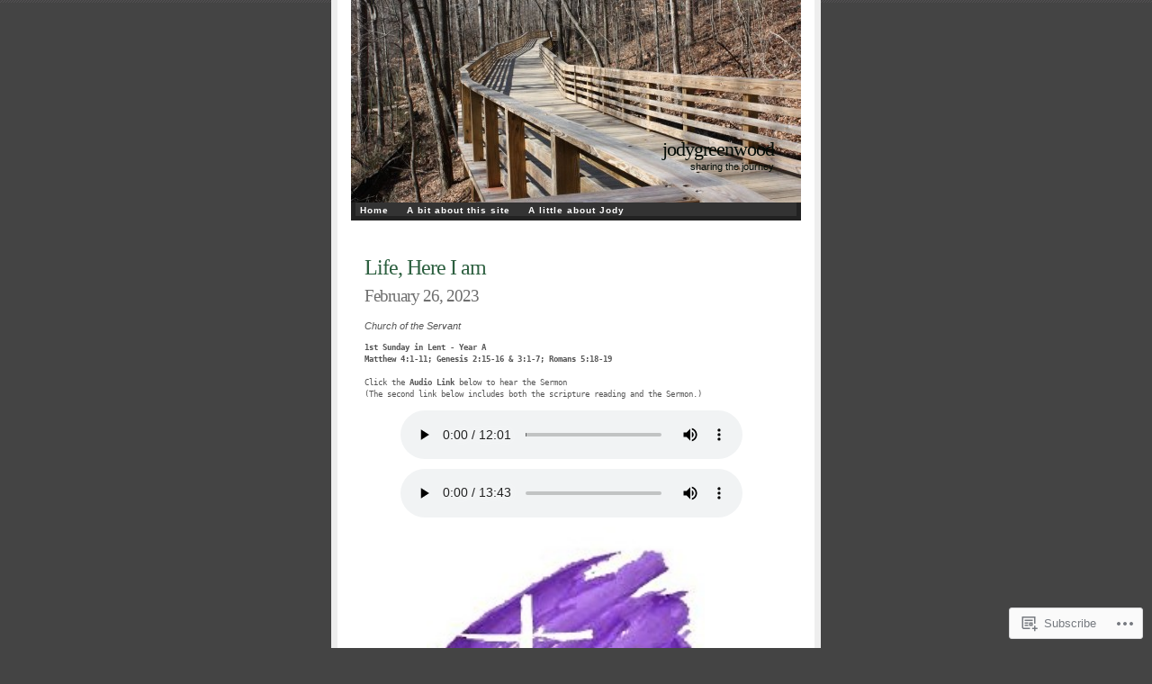

--- FILE ---
content_type: text/html; charset=UTF-8
request_url: https://jodygreenwood.com/tag/here-i-am/
body_size: 23981
content:
<!DOCTYPE html PUBLIC "-//W3C//DTD XHTML 1.0 Transitional//EN" "http://www.w3.org/TR/xhtml1/DTD/xhtml1-transitional.dtd">
<html xmlns="http://www.w3.org/1999/xhtml" lang="en">

<head profile="http://gmpg.org/xfn/11">
<meta http-equiv="Content-Type" content="text/html; charset=UTF-8" />
<title>Here I Am | jodygreenwood</title>
<link rel="pingback" href="https://jodygreenwood.com/xmlrpc.php" />
<meta name='robots' content='max-image-preview:large' />

<!-- Async WordPress.com Remote Login -->
<script id="wpcom_remote_login_js">
var wpcom_remote_login_extra_auth = '';
function wpcom_remote_login_remove_dom_node_id( element_id ) {
	var dom_node = document.getElementById( element_id );
	if ( dom_node ) { dom_node.parentNode.removeChild( dom_node ); }
}
function wpcom_remote_login_remove_dom_node_classes( class_name ) {
	var dom_nodes = document.querySelectorAll( '.' + class_name );
	for ( var i = 0; i < dom_nodes.length; i++ ) {
		dom_nodes[ i ].parentNode.removeChild( dom_nodes[ i ] );
	}
}
function wpcom_remote_login_final_cleanup() {
	wpcom_remote_login_remove_dom_node_classes( "wpcom_remote_login_msg" );
	wpcom_remote_login_remove_dom_node_id( "wpcom_remote_login_key" );
	wpcom_remote_login_remove_dom_node_id( "wpcom_remote_login_validate" );
	wpcom_remote_login_remove_dom_node_id( "wpcom_remote_login_js" );
	wpcom_remote_login_remove_dom_node_id( "wpcom_request_access_iframe" );
	wpcom_remote_login_remove_dom_node_id( "wpcom_request_access_styles" );
}

// Watch for messages back from the remote login
window.addEventListener( "message", function( e ) {
	if ( e.origin === "https://r-login.wordpress.com" ) {
		var data = {};
		try {
			data = JSON.parse( e.data );
		} catch( e ) {
			wpcom_remote_login_final_cleanup();
			return;
		}

		if ( data.msg === 'LOGIN' ) {
			// Clean up the login check iframe
			wpcom_remote_login_remove_dom_node_id( "wpcom_remote_login_key" );

			var id_regex = new RegExp( /^[0-9]+$/ );
			var token_regex = new RegExp( /^.*|.*|.*$/ );
			if (
				token_regex.test( data.token )
				&& id_regex.test( data.wpcomid )
			) {
				// We have everything we need to ask for a login
				var script = document.createElement( "script" );
				script.setAttribute( "id", "wpcom_remote_login_validate" );
				script.src = '/remote-login.php?wpcom_remote_login=validate'
					+ '&wpcomid=' + data.wpcomid
					+ '&token=' + encodeURIComponent( data.token )
					+ '&host=' + window.location.protocol
					+ '//' + window.location.hostname
					+ '&postid=5086'
					+ '&is_singular=';
				document.body.appendChild( script );
			}

			return;
		}

		// Safari ITP, not logged in, so redirect
		if ( data.msg === 'LOGIN-REDIRECT' ) {
			window.location = 'https://wordpress.com/log-in?redirect_to=' + window.location.href;
			return;
		}

		// Safari ITP, storage access failed, remove the request
		if ( data.msg === 'LOGIN-REMOVE' ) {
			var css_zap = 'html { -webkit-transition: margin-top 1s; transition: margin-top 1s; } /* 9001 */ html { margin-top: 0 !important; } * html body { margin-top: 0 !important; } @media screen and ( max-width: 782px ) { html { margin-top: 0 !important; } * html body { margin-top: 0 !important; } }';
			var style_zap = document.createElement( 'style' );
			style_zap.type = 'text/css';
			style_zap.appendChild( document.createTextNode( css_zap ) );
			document.body.appendChild( style_zap );

			var e = document.getElementById( 'wpcom_request_access_iframe' );
			e.parentNode.removeChild( e );

			document.cookie = 'wordpress_com_login_access=denied; path=/; max-age=31536000';

			return;
		}

		// Safari ITP
		if ( data.msg === 'REQUEST_ACCESS' ) {
			console.log( 'request access: safari' );

			// Check ITP iframe enable/disable knob
			if ( wpcom_remote_login_extra_auth !== 'safari_itp_iframe' ) {
				return;
			}

			// If we are in a "private window" there is no ITP.
			var private_window = false;
			try {
				var opendb = window.openDatabase( null, null, null, null );
			} catch( e ) {
				private_window = true;
			}

			if ( private_window ) {
				console.log( 'private window' );
				return;
			}

			var iframe = document.createElement( 'iframe' );
			iframe.id = 'wpcom_request_access_iframe';
			iframe.setAttribute( 'scrolling', 'no' );
			iframe.setAttribute( 'sandbox', 'allow-storage-access-by-user-activation allow-scripts allow-same-origin allow-top-navigation-by-user-activation' );
			iframe.src = 'https://r-login.wordpress.com/remote-login.php?wpcom_remote_login=request_access&origin=' + encodeURIComponent( data.origin ) + '&wpcomid=' + encodeURIComponent( data.wpcomid );

			var css = 'html { -webkit-transition: margin-top 1s; transition: margin-top 1s; } /* 9001 */ html { margin-top: 46px !important; } * html body { margin-top: 46px !important; } @media screen and ( max-width: 660px ) { html { margin-top: 71px !important; } * html body { margin-top: 71px !important; } #wpcom_request_access_iframe { display: block; height: 71px !important; } } #wpcom_request_access_iframe { border: 0px; height: 46px; position: fixed; top: 0; left: 0; width: 100%; min-width: 100%; z-index: 99999; background: #23282d; } ';

			var style = document.createElement( 'style' );
			style.type = 'text/css';
			style.id = 'wpcom_request_access_styles';
			style.appendChild( document.createTextNode( css ) );
			document.body.appendChild( style );

			document.body.appendChild( iframe );
		}

		if ( data.msg === 'DONE' ) {
			wpcom_remote_login_final_cleanup();
		}
	}
}, false );

// Inject the remote login iframe after the page has had a chance to load
// more critical resources
window.addEventListener( "DOMContentLoaded", function( e ) {
	var iframe = document.createElement( "iframe" );
	iframe.style.display = "none";
	iframe.setAttribute( "scrolling", "no" );
	iframe.setAttribute( "id", "wpcom_remote_login_key" );
	iframe.src = "https://r-login.wordpress.com/remote-login.php"
		+ "?wpcom_remote_login=key"
		+ "&origin=aHR0cHM6Ly9qb2R5Z3JlZW53b29kLmNvbQ%3D%3D"
		+ "&wpcomid=30995372"
		+ "&time=" + Math.floor( Date.now() / 1000 );
	document.body.appendChild( iframe );
}, false );
</script>
<link rel='dns-prefetch' href='//s0.wp.com' />
<link rel="alternate" type="application/rss+xml" title="jodygreenwood &raquo; Feed" href="https://jodygreenwood.com/feed/" />
<link rel="alternate" type="application/rss+xml" title="jodygreenwood &raquo; Comments Feed" href="https://jodygreenwood.com/comments/feed/" />
<link rel="alternate" type="application/rss+xml" title="jodygreenwood &raquo; Here I Am Tag Feed" href="https://jodygreenwood.com/tag/here-i-am/feed/" />
	<script type="text/javascript">
		/* <![CDATA[ */
		function addLoadEvent(func) {
			var oldonload = window.onload;
			if (typeof window.onload != 'function') {
				window.onload = func;
			} else {
				window.onload = function () {
					oldonload();
					func();
				}
			}
		}
		/* ]]> */
	</script>
	<link crossorigin='anonymous' rel='stylesheet' id='all-css-0-1' href='/wp-content/mu-plugins/likes/jetpack-likes.css?m=1743883414i&cssminify=yes' type='text/css' media='all' />
<style id='wp-emoji-styles-inline-css'>

	img.wp-smiley, img.emoji {
		display: inline !important;
		border: none !important;
		box-shadow: none !important;
		height: 1em !important;
		width: 1em !important;
		margin: 0 0.07em !important;
		vertical-align: -0.1em !important;
		background: none !important;
		padding: 0 !important;
	}
/*# sourceURL=wp-emoji-styles-inline-css */
</style>
<link crossorigin='anonymous' rel='stylesheet' id='all-css-2-1' href='/wp-content/plugins/gutenberg-core/v22.2.0/build/styles/block-library/style.css?m=1764855221i&cssminify=yes' type='text/css' media='all' />
<style id='wp-block-library-inline-css'>
.has-text-align-justify {
	text-align:justify;
}
.has-text-align-justify{text-align:justify;}

/*# sourceURL=wp-block-library-inline-css */
</style><style id='wp-block-audio-inline-css'>
.wp-block-audio{box-sizing:border-box}.wp-block-audio :where(figcaption){margin-bottom:1em;margin-top:.5em}.wp-block-audio audio{min-width:300px;width:100%}
/*# sourceURL=/wp-content/plugins/gutenberg-core/v22.2.0/build/styles/block-library/audio/style.css */
</style>
<style id='wp-block-paragraph-inline-css'>
.is-small-text{font-size:.875em}.is-regular-text{font-size:1em}.is-large-text{font-size:2.25em}.is-larger-text{font-size:3em}.has-drop-cap:not(:focus):first-letter{float:left;font-size:8.4em;font-style:normal;font-weight:100;line-height:.68;margin:.05em .1em 0 0;text-transform:uppercase}body.rtl .has-drop-cap:not(:focus):first-letter{float:none;margin-left:.1em}p.has-drop-cap.has-background{overflow:hidden}:root :where(p.has-background){padding:1.25em 2.375em}:where(p.has-text-color:not(.has-link-color)) a{color:inherit}p.has-text-align-left[style*="writing-mode:vertical-lr"],p.has-text-align-right[style*="writing-mode:vertical-rl"]{rotate:180deg}
/*# sourceURL=/wp-content/plugins/gutenberg-core/v22.2.0/build/styles/block-library/paragraph/style.css */
</style>
<style id='wp-block-verse-inline-css'>
pre.wp-block-verse{overflow:auto;white-space:pre-wrap}:where(pre.wp-block-verse){font-family:inherit}
/*# sourceURL=/wp-content/plugins/gutenberg-core/v22.2.0/build/styles/block-library/verse/style.css */
</style>
<style id='global-styles-inline-css'>
:root{--wp--preset--aspect-ratio--square: 1;--wp--preset--aspect-ratio--4-3: 4/3;--wp--preset--aspect-ratio--3-4: 3/4;--wp--preset--aspect-ratio--3-2: 3/2;--wp--preset--aspect-ratio--2-3: 2/3;--wp--preset--aspect-ratio--16-9: 16/9;--wp--preset--aspect-ratio--9-16: 9/16;--wp--preset--color--black: #000000;--wp--preset--color--cyan-bluish-gray: #abb8c3;--wp--preset--color--white: #ffffff;--wp--preset--color--pale-pink: #f78da7;--wp--preset--color--vivid-red: #cf2e2e;--wp--preset--color--luminous-vivid-orange: #ff6900;--wp--preset--color--luminous-vivid-amber: #fcb900;--wp--preset--color--light-green-cyan: #7bdcb5;--wp--preset--color--vivid-green-cyan: #00d084;--wp--preset--color--pale-cyan-blue: #8ed1fc;--wp--preset--color--vivid-cyan-blue: #0693e3;--wp--preset--color--vivid-purple: #9b51e0;--wp--preset--gradient--vivid-cyan-blue-to-vivid-purple: linear-gradient(135deg,rgb(6,147,227) 0%,rgb(155,81,224) 100%);--wp--preset--gradient--light-green-cyan-to-vivid-green-cyan: linear-gradient(135deg,rgb(122,220,180) 0%,rgb(0,208,130) 100%);--wp--preset--gradient--luminous-vivid-amber-to-luminous-vivid-orange: linear-gradient(135deg,rgb(252,185,0) 0%,rgb(255,105,0) 100%);--wp--preset--gradient--luminous-vivid-orange-to-vivid-red: linear-gradient(135deg,rgb(255,105,0) 0%,rgb(207,46,46) 100%);--wp--preset--gradient--very-light-gray-to-cyan-bluish-gray: linear-gradient(135deg,rgb(238,238,238) 0%,rgb(169,184,195) 100%);--wp--preset--gradient--cool-to-warm-spectrum: linear-gradient(135deg,rgb(74,234,220) 0%,rgb(151,120,209) 20%,rgb(207,42,186) 40%,rgb(238,44,130) 60%,rgb(251,105,98) 80%,rgb(254,248,76) 100%);--wp--preset--gradient--blush-light-purple: linear-gradient(135deg,rgb(255,206,236) 0%,rgb(152,150,240) 100%);--wp--preset--gradient--blush-bordeaux: linear-gradient(135deg,rgb(254,205,165) 0%,rgb(254,45,45) 50%,rgb(107,0,62) 100%);--wp--preset--gradient--luminous-dusk: linear-gradient(135deg,rgb(255,203,112) 0%,rgb(199,81,192) 50%,rgb(65,88,208) 100%);--wp--preset--gradient--pale-ocean: linear-gradient(135deg,rgb(255,245,203) 0%,rgb(182,227,212) 50%,rgb(51,167,181) 100%);--wp--preset--gradient--electric-grass: linear-gradient(135deg,rgb(202,248,128) 0%,rgb(113,206,126) 100%);--wp--preset--gradient--midnight: linear-gradient(135deg,rgb(2,3,129) 0%,rgb(40,116,252) 100%);--wp--preset--font-size--small: 13px;--wp--preset--font-size--medium: 20px;--wp--preset--font-size--large: 36px;--wp--preset--font-size--x-large: 42px;--wp--preset--font-family--albert-sans: 'Albert Sans', sans-serif;--wp--preset--font-family--alegreya: Alegreya, serif;--wp--preset--font-family--arvo: Arvo, serif;--wp--preset--font-family--bodoni-moda: 'Bodoni Moda', serif;--wp--preset--font-family--bricolage-grotesque: 'Bricolage Grotesque', sans-serif;--wp--preset--font-family--cabin: Cabin, sans-serif;--wp--preset--font-family--chivo: Chivo, sans-serif;--wp--preset--font-family--commissioner: Commissioner, sans-serif;--wp--preset--font-family--cormorant: Cormorant, serif;--wp--preset--font-family--courier-prime: 'Courier Prime', monospace;--wp--preset--font-family--crimson-pro: 'Crimson Pro', serif;--wp--preset--font-family--dm-mono: 'DM Mono', monospace;--wp--preset--font-family--dm-sans: 'DM Sans', sans-serif;--wp--preset--font-family--dm-serif-display: 'DM Serif Display', serif;--wp--preset--font-family--domine: Domine, serif;--wp--preset--font-family--eb-garamond: 'EB Garamond', serif;--wp--preset--font-family--epilogue: Epilogue, sans-serif;--wp--preset--font-family--fahkwang: Fahkwang, sans-serif;--wp--preset--font-family--figtree: Figtree, sans-serif;--wp--preset--font-family--fira-sans: 'Fira Sans', sans-serif;--wp--preset--font-family--fjalla-one: 'Fjalla One', sans-serif;--wp--preset--font-family--fraunces: Fraunces, serif;--wp--preset--font-family--gabarito: Gabarito, system-ui;--wp--preset--font-family--ibm-plex-mono: 'IBM Plex Mono', monospace;--wp--preset--font-family--ibm-plex-sans: 'IBM Plex Sans', sans-serif;--wp--preset--font-family--ibarra-real-nova: 'Ibarra Real Nova', serif;--wp--preset--font-family--instrument-serif: 'Instrument Serif', serif;--wp--preset--font-family--inter: Inter, sans-serif;--wp--preset--font-family--josefin-sans: 'Josefin Sans', sans-serif;--wp--preset--font-family--jost: Jost, sans-serif;--wp--preset--font-family--libre-baskerville: 'Libre Baskerville', serif;--wp--preset--font-family--libre-franklin: 'Libre Franklin', sans-serif;--wp--preset--font-family--literata: Literata, serif;--wp--preset--font-family--lora: Lora, serif;--wp--preset--font-family--merriweather: Merriweather, serif;--wp--preset--font-family--montserrat: Montserrat, sans-serif;--wp--preset--font-family--newsreader: Newsreader, serif;--wp--preset--font-family--noto-sans-mono: 'Noto Sans Mono', sans-serif;--wp--preset--font-family--nunito: Nunito, sans-serif;--wp--preset--font-family--open-sans: 'Open Sans', sans-serif;--wp--preset--font-family--overpass: Overpass, sans-serif;--wp--preset--font-family--pt-serif: 'PT Serif', serif;--wp--preset--font-family--petrona: Petrona, serif;--wp--preset--font-family--piazzolla: Piazzolla, serif;--wp--preset--font-family--playfair-display: 'Playfair Display', serif;--wp--preset--font-family--plus-jakarta-sans: 'Plus Jakarta Sans', sans-serif;--wp--preset--font-family--poppins: Poppins, sans-serif;--wp--preset--font-family--raleway: Raleway, sans-serif;--wp--preset--font-family--roboto: Roboto, sans-serif;--wp--preset--font-family--roboto-slab: 'Roboto Slab', serif;--wp--preset--font-family--rubik: Rubik, sans-serif;--wp--preset--font-family--rufina: Rufina, serif;--wp--preset--font-family--sora: Sora, sans-serif;--wp--preset--font-family--source-sans-3: 'Source Sans 3', sans-serif;--wp--preset--font-family--source-serif-4: 'Source Serif 4', serif;--wp--preset--font-family--space-mono: 'Space Mono', monospace;--wp--preset--font-family--syne: Syne, sans-serif;--wp--preset--font-family--texturina: Texturina, serif;--wp--preset--font-family--urbanist: Urbanist, sans-serif;--wp--preset--font-family--work-sans: 'Work Sans', sans-serif;--wp--preset--spacing--20: 0.44rem;--wp--preset--spacing--30: 0.67rem;--wp--preset--spacing--40: 1rem;--wp--preset--spacing--50: 1.5rem;--wp--preset--spacing--60: 2.25rem;--wp--preset--spacing--70: 3.38rem;--wp--preset--spacing--80: 5.06rem;--wp--preset--shadow--natural: 6px 6px 9px rgba(0, 0, 0, 0.2);--wp--preset--shadow--deep: 12px 12px 50px rgba(0, 0, 0, 0.4);--wp--preset--shadow--sharp: 6px 6px 0px rgba(0, 0, 0, 0.2);--wp--preset--shadow--outlined: 6px 6px 0px -3px rgb(255, 255, 255), 6px 6px rgb(0, 0, 0);--wp--preset--shadow--crisp: 6px 6px 0px rgb(0, 0, 0);}:where(.is-layout-flex){gap: 0.5em;}:where(.is-layout-grid){gap: 0.5em;}body .is-layout-flex{display: flex;}.is-layout-flex{flex-wrap: wrap;align-items: center;}.is-layout-flex > :is(*, div){margin: 0;}body .is-layout-grid{display: grid;}.is-layout-grid > :is(*, div){margin: 0;}:where(.wp-block-columns.is-layout-flex){gap: 2em;}:where(.wp-block-columns.is-layout-grid){gap: 2em;}:where(.wp-block-post-template.is-layout-flex){gap: 1.25em;}:where(.wp-block-post-template.is-layout-grid){gap: 1.25em;}.has-black-color{color: var(--wp--preset--color--black) !important;}.has-cyan-bluish-gray-color{color: var(--wp--preset--color--cyan-bluish-gray) !important;}.has-white-color{color: var(--wp--preset--color--white) !important;}.has-pale-pink-color{color: var(--wp--preset--color--pale-pink) !important;}.has-vivid-red-color{color: var(--wp--preset--color--vivid-red) !important;}.has-luminous-vivid-orange-color{color: var(--wp--preset--color--luminous-vivid-orange) !important;}.has-luminous-vivid-amber-color{color: var(--wp--preset--color--luminous-vivid-amber) !important;}.has-light-green-cyan-color{color: var(--wp--preset--color--light-green-cyan) !important;}.has-vivid-green-cyan-color{color: var(--wp--preset--color--vivid-green-cyan) !important;}.has-pale-cyan-blue-color{color: var(--wp--preset--color--pale-cyan-blue) !important;}.has-vivid-cyan-blue-color{color: var(--wp--preset--color--vivid-cyan-blue) !important;}.has-vivid-purple-color{color: var(--wp--preset--color--vivid-purple) !important;}.has-black-background-color{background-color: var(--wp--preset--color--black) !important;}.has-cyan-bluish-gray-background-color{background-color: var(--wp--preset--color--cyan-bluish-gray) !important;}.has-white-background-color{background-color: var(--wp--preset--color--white) !important;}.has-pale-pink-background-color{background-color: var(--wp--preset--color--pale-pink) !important;}.has-vivid-red-background-color{background-color: var(--wp--preset--color--vivid-red) !important;}.has-luminous-vivid-orange-background-color{background-color: var(--wp--preset--color--luminous-vivid-orange) !important;}.has-luminous-vivid-amber-background-color{background-color: var(--wp--preset--color--luminous-vivid-amber) !important;}.has-light-green-cyan-background-color{background-color: var(--wp--preset--color--light-green-cyan) !important;}.has-vivid-green-cyan-background-color{background-color: var(--wp--preset--color--vivid-green-cyan) !important;}.has-pale-cyan-blue-background-color{background-color: var(--wp--preset--color--pale-cyan-blue) !important;}.has-vivid-cyan-blue-background-color{background-color: var(--wp--preset--color--vivid-cyan-blue) !important;}.has-vivid-purple-background-color{background-color: var(--wp--preset--color--vivid-purple) !important;}.has-black-border-color{border-color: var(--wp--preset--color--black) !important;}.has-cyan-bluish-gray-border-color{border-color: var(--wp--preset--color--cyan-bluish-gray) !important;}.has-white-border-color{border-color: var(--wp--preset--color--white) !important;}.has-pale-pink-border-color{border-color: var(--wp--preset--color--pale-pink) !important;}.has-vivid-red-border-color{border-color: var(--wp--preset--color--vivid-red) !important;}.has-luminous-vivid-orange-border-color{border-color: var(--wp--preset--color--luminous-vivid-orange) !important;}.has-luminous-vivid-amber-border-color{border-color: var(--wp--preset--color--luminous-vivid-amber) !important;}.has-light-green-cyan-border-color{border-color: var(--wp--preset--color--light-green-cyan) !important;}.has-vivid-green-cyan-border-color{border-color: var(--wp--preset--color--vivid-green-cyan) !important;}.has-pale-cyan-blue-border-color{border-color: var(--wp--preset--color--pale-cyan-blue) !important;}.has-vivid-cyan-blue-border-color{border-color: var(--wp--preset--color--vivid-cyan-blue) !important;}.has-vivid-purple-border-color{border-color: var(--wp--preset--color--vivid-purple) !important;}.has-vivid-cyan-blue-to-vivid-purple-gradient-background{background: var(--wp--preset--gradient--vivid-cyan-blue-to-vivid-purple) !important;}.has-light-green-cyan-to-vivid-green-cyan-gradient-background{background: var(--wp--preset--gradient--light-green-cyan-to-vivid-green-cyan) !important;}.has-luminous-vivid-amber-to-luminous-vivid-orange-gradient-background{background: var(--wp--preset--gradient--luminous-vivid-amber-to-luminous-vivid-orange) !important;}.has-luminous-vivid-orange-to-vivid-red-gradient-background{background: var(--wp--preset--gradient--luminous-vivid-orange-to-vivid-red) !important;}.has-very-light-gray-to-cyan-bluish-gray-gradient-background{background: var(--wp--preset--gradient--very-light-gray-to-cyan-bluish-gray) !important;}.has-cool-to-warm-spectrum-gradient-background{background: var(--wp--preset--gradient--cool-to-warm-spectrum) !important;}.has-blush-light-purple-gradient-background{background: var(--wp--preset--gradient--blush-light-purple) !important;}.has-blush-bordeaux-gradient-background{background: var(--wp--preset--gradient--blush-bordeaux) !important;}.has-luminous-dusk-gradient-background{background: var(--wp--preset--gradient--luminous-dusk) !important;}.has-pale-ocean-gradient-background{background: var(--wp--preset--gradient--pale-ocean) !important;}.has-electric-grass-gradient-background{background: var(--wp--preset--gradient--electric-grass) !important;}.has-midnight-gradient-background{background: var(--wp--preset--gradient--midnight) !important;}.has-small-font-size{font-size: var(--wp--preset--font-size--small) !important;}.has-medium-font-size{font-size: var(--wp--preset--font-size--medium) !important;}.has-large-font-size{font-size: var(--wp--preset--font-size--large) !important;}.has-x-large-font-size{font-size: var(--wp--preset--font-size--x-large) !important;}.has-albert-sans-font-family{font-family: var(--wp--preset--font-family--albert-sans) !important;}.has-alegreya-font-family{font-family: var(--wp--preset--font-family--alegreya) !important;}.has-arvo-font-family{font-family: var(--wp--preset--font-family--arvo) !important;}.has-bodoni-moda-font-family{font-family: var(--wp--preset--font-family--bodoni-moda) !important;}.has-bricolage-grotesque-font-family{font-family: var(--wp--preset--font-family--bricolage-grotesque) !important;}.has-cabin-font-family{font-family: var(--wp--preset--font-family--cabin) !important;}.has-chivo-font-family{font-family: var(--wp--preset--font-family--chivo) !important;}.has-commissioner-font-family{font-family: var(--wp--preset--font-family--commissioner) !important;}.has-cormorant-font-family{font-family: var(--wp--preset--font-family--cormorant) !important;}.has-courier-prime-font-family{font-family: var(--wp--preset--font-family--courier-prime) !important;}.has-crimson-pro-font-family{font-family: var(--wp--preset--font-family--crimson-pro) !important;}.has-dm-mono-font-family{font-family: var(--wp--preset--font-family--dm-mono) !important;}.has-dm-sans-font-family{font-family: var(--wp--preset--font-family--dm-sans) !important;}.has-dm-serif-display-font-family{font-family: var(--wp--preset--font-family--dm-serif-display) !important;}.has-domine-font-family{font-family: var(--wp--preset--font-family--domine) !important;}.has-eb-garamond-font-family{font-family: var(--wp--preset--font-family--eb-garamond) !important;}.has-epilogue-font-family{font-family: var(--wp--preset--font-family--epilogue) !important;}.has-fahkwang-font-family{font-family: var(--wp--preset--font-family--fahkwang) !important;}.has-figtree-font-family{font-family: var(--wp--preset--font-family--figtree) !important;}.has-fira-sans-font-family{font-family: var(--wp--preset--font-family--fira-sans) !important;}.has-fjalla-one-font-family{font-family: var(--wp--preset--font-family--fjalla-one) !important;}.has-fraunces-font-family{font-family: var(--wp--preset--font-family--fraunces) !important;}.has-gabarito-font-family{font-family: var(--wp--preset--font-family--gabarito) !important;}.has-ibm-plex-mono-font-family{font-family: var(--wp--preset--font-family--ibm-plex-mono) !important;}.has-ibm-plex-sans-font-family{font-family: var(--wp--preset--font-family--ibm-plex-sans) !important;}.has-ibarra-real-nova-font-family{font-family: var(--wp--preset--font-family--ibarra-real-nova) !important;}.has-instrument-serif-font-family{font-family: var(--wp--preset--font-family--instrument-serif) !important;}.has-inter-font-family{font-family: var(--wp--preset--font-family--inter) !important;}.has-josefin-sans-font-family{font-family: var(--wp--preset--font-family--josefin-sans) !important;}.has-jost-font-family{font-family: var(--wp--preset--font-family--jost) !important;}.has-libre-baskerville-font-family{font-family: var(--wp--preset--font-family--libre-baskerville) !important;}.has-libre-franklin-font-family{font-family: var(--wp--preset--font-family--libre-franklin) !important;}.has-literata-font-family{font-family: var(--wp--preset--font-family--literata) !important;}.has-lora-font-family{font-family: var(--wp--preset--font-family--lora) !important;}.has-merriweather-font-family{font-family: var(--wp--preset--font-family--merriweather) !important;}.has-montserrat-font-family{font-family: var(--wp--preset--font-family--montserrat) !important;}.has-newsreader-font-family{font-family: var(--wp--preset--font-family--newsreader) !important;}.has-noto-sans-mono-font-family{font-family: var(--wp--preset--font-family--noto-sans-mono) !important;}.has-nunito-font-family{font-family: var(--wp--preset--font-family--nunito) !important;}.has-open-sans-font-family{font-family: var(--wp--preset--font-family--open-sans) !important;}.has-overpass-font-family{font-family: var(--wp--preset--font-family--overpass) !important;}.has-pt-serif-font-family{font-family: var(--wp--preset--font-family--pt-serif) !important;}.has-petrona-font-family{font-family: var(--wp--preset--font-family--petrona) !important;}.has-piazzolla-font-family{font-family: var(--wp--preset--font-family--piazzolla) !important;}.has-playfair-display-font-family{font-family: var(--wp--preset--font-family--playfair-display) !important;}.has-plus-jakarta-sans-font-family{font-family: var(--wp--preset--font-family--plus-jakarta-sans) !important;}.has-poppins-font-family{font-family: var(--wp--preset--font-family--poppins) !important;}.has-raleway-font-family{font-family: var(--wp--preset--font-family--raleway) !important;}.has-roboto-font-family{font-family: var(--wp--preset--font-family--roboto) !important;}.has-roboto-slab-font-family{font-family: var(--wp--preset--font-family--roboto-slab) !important;}.has-rubik-font-family{font-family: var(--wp--preset--font-family--rubik) !important;}.has-rufina-font-family{font-family: var(--wp--preset--font-family--rufina) !important;}.has-sora-font-family{font-family: var(--wp--preset--font-family--sora) !important;}.has-source-sans-3-font-family{font-family: var(--wp--preset--font-family--source-sans-3) !important;}.has-source-serif-4-font-family{font-family: var(--wp--preset--font-family--source-serif-4) !important;}.has-space-mono-font-family{font-family: var(--wp--preset--font-family--space-mono) !important;}.has-syne-font-family{font-family: var(--wp--preset--font-family--syne) !important;}.has-texturina-font-family{font-family: var(--wp--preset--font-family--texturina) !important;}.has-urbanist-font-family{font-family: var(--wp--preset--font-family--urbanist) !important;}.has-work-sans-font-family{font-family: var(--wp--preset--font-family--work-sans) !important;}
/*# sourceURL=global-styles-inline-css */
</style>

<style id='classic-theme-styles-inline-css'>
/*! This file is auto-generated */
.wp-block-button__link{color:#fff;background-color:#32373c;border-radius:9999px;box-shadow:none;text-decoration:none;padding:calc(.667em + 2px) calc(1.333em + 2px);font-size:1.125em}.wp-block-file__button{background:#32373c;color:#fff;text-decoration:none}
/*# sourceURL=/wp-includes/css/classic-themes.min.css */
</style>
<link crossorigin='anonymous' rel='stylesheet' id='all-css-4-1' href='/_static/??-eJyFj+sKwjAMhV/ILHQbXn6Iz9LOOKvNWprW4dsbEbwg6J+QHM53yME5wRCnQlPBFOroJ8EhuhCHs2DbmHVjQDynQJDp0vS491KeDpByDdQMIgt8C+IKr6xMqnOy5e5g2ntLgVhtv7A5KQPOpUwioJN9ZShHBeWLe8iYqkPLzueKf9/KpAVGXUdU19v5Cxopgta2xcfp44BDsD7f0R1vzao3y03XteZ0A9LfgUA=&cssminify=yes' type='text/css' media='all' />
<link crossorigin='anonymous' rel='stylesheet' id='print-css-5-1' href='/wp-content/mu-plugins/global-print/global-print.css?m=1465851035i&cssminify=yes' type='text/css' media='print' />
<style id='jetpack-global-styles-frontend-style-inline-css'>
:root { --font-headings: unset; --font-base: unset; --font-headings-default: -apple-system,BlinkMacSystemFont,"Segoe UI",Roboto,Oxygen-Sans,Ubuntu,Cantarell,"Helvetica Neue",sans-serif; --font-base-default: -apple-system,BlinkMacSystemFont,"Segoe UI",Roboto,Oxygen-Sans,Ubuntu,Cantarell,"Helvetica Neue",sans-serif;}
/*# sourceURL=jetpack-global-styles-frontend-style-inline-css */
</style>
<link crossorigin='anonymous' rel='stylesheet' id='all-css-8-1' href='/_static/??-eJyNjcsKAjEMRX/IGtQZBxfip0hMS9sxTYppGfx7H7gRN+7ugcs5sFRHKi1Ig9Jd5R6zGMyhVaTrh8G6QFHfORhYwlvw6P39PbPENZmt4G/ROQuBKWVkxxrVvuBH1lIoz2waILJekF+HUzlupnG3nQ77YZwfuRJIaQ==&cssminify=yes' type='text/css' media='all' />
<script type="text/javascript" id="wpcom-actionbar-placeholder-js-extra">
/* <![CDATA[ */
var actionbardata = {"siteID":"30995372","postID":"0","siteURL":"https://jodygreenwood.com","xhrURL":"https://jodygreenwood.com/wp-admin/admin-ajax.php","nonce":"a341b530e9","isLoggedIn":"","statusMessage":"","subsEmailDefault":"instantly","proxyScriptUrl":"https://s0.wp.com/wp-content/js/wpcom-proxy-request.js?m=1513050504i&amp;ver=20211021","i18n":{"followedText":"New posts from this site will now appear in your \u003Ca href=\"https://wordpress.com/reader\"\u003EReader\u003C/a\u003E","foldBar":"Collapse this bar","unfoldBar":"Expand this bar","shortLinkCopied":"Shortlink copied to clipboard."}};
//# sourceURL=wpcom-actionbar-placeholder-js-extra
/* ]]> */
</script>
<script type="text/javascript" id="jetpack-mu-wpcom-settings-js-before">
/* <![CDATA[ */
var JETPACK_MU_WPCOM_SETTINGS = {"assetsUrl":"https://s0.wp.com/wp-content/mu-plugins/jetpack-mu-wpcom-plugin/sun/jetpack_vendor/automattic/jetpack-mu-wpcom/src/build/"};
//# sourceURL=jetpack-mu-wpcom-settings-js-before
/* ]]> */
</script>
<script crossorigin='anonymous' type='text/javascript'  src='/wp-content/js/rlt-proxy.js?m=1720530689i'></script>
<script type="text/javascript" id="rlt-proxy-js-after">
/* <![CDATA[ */
	rltInitialize( {"token":null,"iframeOrigins":["https:\/\/widgets.wp.com"]} );
//# sourceURL=rlt-proxy-js-after
/* ]]> */
</script>
<link rel="EditURI" type="application/rsd+xml" title="RSD" href="https://jodygreenwood.wordpress.com/xmlrpc.php?rsd" />
<meta name="generator" content="WordPress.com" />

<!-- Jetpack Open Graph Tags -->
<meta property="og:type" content="website" />
<meta property="og:title" content="Here I Am &#8211; jodygreenwood" />
<meta property="og:url" content="https://jodygreenwood.com/tag/here-i-am/" />
<meta property="og:site_name" content="jodygreenwood" />
<meta property="og:image" content="https://secure.gravatar.com/blavatar/bfaade78c0fea539da3469c5d3459a355ecf6d084a9f1fc9bd14e6990c8b923c?s=200&#038;ts=1768310640" />
<meta property="og:image:width" content="200" />
<meta property="og:image:height" content="200" />
<meta property="og:image:alt" content="" />
<meta property="og:locale" content="en_US" />

<!-- End Jetpack Open Graph Tags -->
<link rel="shortcut icon" type="image/x-icon" href="https://secure.gravatar.com/blavatar/bfaade78c0fea539da3469c5d3459a355ecf6d084a9f1fc9bd14e6990c8b923c?s=32" sizes="16x16" />
<link rel="icon" type="image/x-icon" href="https://secure.gravatar.com/blavatar/bfaade78c0fea539da3469c5d3459a355ecf6d084a9f1fc9bd14e6990c8b923c?s=32" sizes="16x16" />
<link rel="apple-touch-icon" href="https://secure.gravatar.com/blavatar/bfaade78c0fea539da3469c5d3459a355ecf6d084a9f1fc9bd14e6990c8b923c?s=114" />
<link rel='openid.server' href='https://jodygreenwood.com/?openidserver=1' />
<link rel='openid.delegate' href='https://jodygreenwood.com/' />
<link rel="search" type="application/opensearchdescription+xml" href="https://jodygreenwood.com/osd.xml" title="jodygreenwood" />
<link rel="search" type="application/opensearchdescription+xml" href="https://s1.wp.com/opensearch.xml" title="WordPress.com" />
<meta name="description" content="Posts about Here I Am written by Jody Greenwood" />
<style type="text/css">
#header{
	background: url(https://jodygreenwood.com/wp-content/uploads/2012/01/cropped-img_5146.jpg) no-repeat;
}
#header h1 a, #desc {
	color:#040c06;
}
#desc {
	margin-right: 30px;
}
</style>
<link crossorigin='anonymous' rel='stylesheet' id='all-css-0-3' href='/_static/??-eJyVjssKwkAMRX/INowP1IX4KdKmg6SdScJkQn+/FR/gTpfncjhcmLVB4Rq5QvZGk9+JDcZYtcPpxWDOcCNG6JPgZGAzaSwtmm3g50CWwVM0wK6IW0wf5z382XseckrDir1hIa0kq/tFbSZ+hK/5Eo6H3fkU9mE7Lr2lXSA=&cssminify=yes' type='text/css' media='all' />
</head>
<body  class="archive tag tag-here-i-am tag-604591 wp-theme-pubambiru customizer-styles-applied jetpack-reblog-enabled">
<div id="wrap" class="clearfix">
<div id="header">
	<h1><a href="https://jodygreenwood.com/">jodygreenwood</a></h1>
	<p id="desc">sharing the journey</p>
</div>
<div id="nav" class="clearfix">
	<ul class="menu">
	<li class="page_item"><a href="https://jodygreenwood.com/">Home</a></li>
	<li class="page_item page-item-164"><a href="https://jodygreenwood.com/a-little-bit-about-this-site/">A bit about this&nbsp;site</a></li>
<li class="page_item page-item-2"><a href="https://jodygreenwood.com/about/">A little about&nbsp;Jody</a></li>
</ul>
</div>

<div id="content">
					
			<div id="post-5086" class="entry entry-1 post-5086 post type-post status-publish format-standard hentry category-authenticity category-faith category-lent category-mature-faith category-the-journey category-transformation tag-genesis-31-7 tag-here-i-am tag-howard-thurman tag-jesus-in-the-wilderness tag-matthew-41-11 tag-romans-518-19 tag-the-critical-option">
	<div class="entrytitle">
		<h2><a href="https://jodygreenwood.com/2023/02/26/life-here-i-am/" rel="bookmark">Life, Here I&nbsp;am</a></h2>
		<h3>February 26, 2023</h3>
	</div>
	<div class="entrybody">
		
<p></p>



<p></p>



<p><em>Church of the Servant</em></p>



<pre class="wp-block-verse"><strong>1st Sunday in Lent - Year A
Matthew 4:1-11; Genesis 2:15-16 &amp; 3:1-7; Romans 5:18-19</strong>

Click the <strong>Audio Link</strong> below to hear the Sermon 
(The second link below includes both the scripture reading and the Sermon.)</pre>



<figure class="wp-block-audio"><audio controls src="https://jodygreenwood.com/wp-content/uploads/2023/02/2023-02-26-1st-sunday-in-lent-sermon.mp3"></audio></figure>



<figure class="wp-block-audio"><audio controls src="https://jodygreenwood.com/wp-content/uploads/2023/02/2023-02-26-1st-sunday-in-lent-gospel-and-sermon.mp3"></audio></figure>


<p>                       <img data-attachment-id="5081" data-permalink="https://jodygreenwood.com/2023/02/22/a-love-that-doesnt-exclude/lent/" data-orig-file="https://jodygreenwood.com/wp-content/uploads/2023/02/lent-1.jpg" data-orig-size="189,189" data-comments-opened="1" data-image-meta="{&quot;aperture&quot;:&quot;0&quot;,&quot;credit&quot;:&quot;&quot;,&quot;camera&quot;:&quot;&quot;,&quot;caption&quot;:&quot;&quot;,&quot;created_timestamp&quot;:&quot;1677164103&quot;,&quot;copyright&quot;:&quot;&quot;,&quot;focal_length&quot;:&quot;0&quot;,&quot;iso&quot;:&quot;0&quot;,&quot;shutter_speed&quot;:&quot;0&quot;,&quot;title&quot;:&quot;&quot;,&quot;orientation&quot;:&quot;1&quot;}" data-image-title="Lent" data-image-description="" data-image-caption="" data-medium-file="https://jodygreenwood.com/wp-content/uploads/2023/02/lent-1.jpg?w=189" data-large-file="https://jodygreenwood.com/wp-content/uploads/2023/02/lent-1.jpg?w=189" class="alignnone  wp-image-5081" src="https://jodygreenwood.com/wp-content/uploads/2023/02/lent-1.jpg" alt="Lent" width="309" height="309" srcset="https://jodygreenwood.com/wp-content/uploads/2023/02/lent-1.jpg 189w, https://jodygreenwood.com/wp-content/uploads/2023/02/lent-1.jpg?w=150&amp;h=150 150w" sizes="(max-width: 309px) 100vw, 309px" /></p>
<p><img data-attachment-id="5095" data-permalink="https://jodygreenwood.com/2023/02/26/life-here-i-am/here-i-am-collage/" data-orig-file="https://jodygreenwood.com/wp-content/uploads/2023/02/here-i-am-collage.png" data-orig-size="786,765" data-comments-opened="1" data-image-meta="{&quot;aperture&quot;:&quot;0&quot;,&quot;credit&quot;:&quot;&quot;,&quot;camera&quot;:&quot;&quot;,&quot;caption&quot;:&quot;&quot;,&quot;created_timestamp&quot;:&quot;0&quot;,&quot;copyright&quot;:&quot;&quot;,&quot;focal_length&quot;:&quot;0&quot;,&quot;iso&quot;:&quot;0&quot;,&quot;shutter_speed&quot;:&quot;0&quot;,&quot;title&quot;:&quot;&quot;,&quot;orientation&quot;:&quot;0&quot;}" data-image-title="Here i am collage" data-image-description="" data-image-caption="" data-medium-file="https://jodygreenwood.com/wp-content/uploads/2023/02/here-i-am-collage.png?w=300" data-large-file="https://jodygreenwood.com/wp-content/uploads/2023/02/here-i-am-collage.png?w=460" class="alignnone  wp-image-5095" src="https://jodygreenwood.com/wp-content/uploads/2023/02/here-i-am-collage.png" alt="Here i am collage" width="465" height="453" srcset="https://jodygreenwood.com/wp-content/uploads/2023/02/here-i-am-collage.png?w=465&amp;h=453 465w, https://jodygreenwood.com/wp-content/uploads/2023/02/here-i-am-collage.png?w=150&amp;h=146 150w, https://jodygreenwood.com/wp-content/uploads/2023/02/here-i-am-collage.png?w=300&amp;h=292 300w, https://jodygreenwood.com/wp-content/uploads/2023/02/here-i-am-collage.png?w=768&amp;h=747 768w, https://jodygreenwood.com/wp-content/uploads/2023/02/here-i-am-collage.png 786w" sizes="(max-width: 465px) 100vw, 465px" /></p>
<p> </p>


<p>Sources: </p>



<p>h1) Howard Thurman, &#8220;<em>The Critical Option</em>&#8220;</p>



<p></p>



<p></p>
<div id="jp-post-flair" class="sharedaddy sd-like-enabled sd-sharing-enabled"><div class="sharedaddy sd-sharing-enabled"><div class="robots-nocontent sd-block sd-social sd-social-icon-text sd-sharing"><h3 class="sd-title">Share this:</h3><div class="sd-content"><ul><li class="share-twitter"><a rel="nofollow noopener noreferrer"
				data-shared="sharing-twitter-5086"
				class="share-twitter sd-button share-icon"
				href="https://jodygreenwood.com/2023/02/26/life-here-i-am/?share=twitter"
				target="_blank"
				aria-labelledby="sharing-twitter-5086"
				>
				<span id="sharing-twitter-5086" hidden>Click to share on X (Opens in new window)</span>
				<span>X</span>
			</a></li><li class="share-facebook"><a rel="nofollow noopener noreferrer"
				data-shared="sharing-facebook-5086"
				class="share-facebook sd-button share-icon"
				href="https://jodygreenwood.com/2023/02/26/life-here-i-am/?share=facebook"
				target="_blank"
				aria-labelledby="sharing-facebook-5086"
				>
				<span id="sharing-facebook-5086" hidden>Click to share on Facebook (Opens in new window)</span>
				<span>Facebook</span>
			</a></li><li class="share-email"><a rel="nofollow noopener noreferrer"
				data-shared="sharing-email-5086"
				class="share-email sd-button share-icon"
				href="mailto:?subject=%5BShared%20Post%5D%20Life%2C%20Here%20I%20am&#038;body=https%3A%2F%2Fjodygreenwood.com%2F2023%2F02%2F26%2Flife-here-i-am%2F&#038;share=email"
				target="_blank"
				aria-labelledby="sharing-email-5086"
				data-email-share-error-title="Do you have email set up?" data-email-share-error-text="If you&#039;re having problems sharing via email, you might not have email set up for your browser. You may need to create a new email yourself." data-email-share-nonce="ee7a89b389" data-email-share-track-url="https://jodygreenwood.com/2023/02/26/life-here-i-am/?share=email">
				<span id="sharing-email-5086" hidden>Click to email a link to a friend (Opens in new window)</span>
				<span>Email</span>
			</a></li><li class="share-end"></li></ul></div></div></div><div class='sharedaddy sd-block sd-like jetpack-likes-widget-wrapper jetpack-likes-widget-unloaded' id='like-post-wrapper-30995372-5086-69664770be05b' data-src='//widgets.wp.com/likes/index.html?ver=20260113#blog_id=30995372&amp;post_id=5086&amp;origin=jodygreenwood.wordpress.com&amp;obj_id=30995372-5086-69664770be05b&amp;domain=jodygreenwood.com' data-name='like-post-frame-30995372-5086-69664770be05b' data-title='Like or Reblog'><div class='likes-widget-placeholder post-likes-widget-placeholder' style='height: 55px;'><span class='button'><span>Like</span></span> <span class='loading'>Loading...</span></div><span class='sd-text-color'></span><a class='sd-link-color'></a></div></div>			</div>


	<div class="entrymeta">
	<div class="postinfo">
		<div class="postedby">Posted by Jody Greenwood</div>
		<div class="filedto">Filed in <a href="https://jodygreenwood.com/category/authenticity/" rel="category tag">Authenticity</a>, <a href="https://jodygreenwood.com/category/faith/" rel="category tag">Faith</a>, <a href="https://jodygreenwood.com/category/liturgical-calendar/lent/" rel="category tag">Lent</a>, <a href="https://jodygreenwood.com/category/mature-faith/" rel="category tag">Mature Faith</a>, <a href="https://jodygreenwood.com/category/the-journey/" rel="category tag">The Journey</a>, <a href="https://jodygreenwood.com/category/transformation/" rel="category tag">Transformation</a>  &#183;Tags: <a href="https://jodygreenwood.com/tag/genesis-31-7/" rel="tag">Genesis 3:1-7</a>, <a href="https://jodygreenwood.com/tag/here-i-am/" rel="tag">Here I Am</a>, <a href="https://jodygreenwood.com/tag/howard-thurman/" rel="tag">Howard Thurman</a>, <a href="https://jodygreenwood.com/tag/jesus-in-the-wilderness/" rel="tag">Jesus in the Wilderness</a>, <a href="https://jodygreenwood.com/tag/matthew-41-11/" rel="tag">Matthew 4:1-11</a>, <a href="https://jodygreenwood.com/tag/romans-518-19/" rel="tag">Romans 5:18-19</a>, <a href="https://jodygreenwood.com/tag/the-critical-option/" rel="tag">The Critical Option</a> </div>
	</div>

	<a href="https://jodygreenwood.com/2023/02/26/life-here-i-am/#respond" class="commentslink" >Leave a Comment &#187;</a>	</div>

</div>
<div class="commentsblock">
	</div>

		
			<div id="post-1167" class="entry entry-2 post-1167 post type-post status-publish format-standard hentry category-advent category-baptism category-community category-grace category-mercy category-the-journey category-transformation tag-baptismal-covenant tag-creed tag-here-i-am tag-luke-139-55 tag-magnificat tag-st-andrews-in-the-heights tag-with-arms-wide-open">
	<div class="entrytitle">
		<h2><a href="https://jodygreenwood.com/2015/12/20/with-arms-wide-open/" rel="bookmark">With Arms Wide&nbsp;Open</a></h2>
		<h3>December 20, 2015</h3>
	</div>
	<div class="entrybody">
		<p><em>Christ Church Episcopal, Norcross, GA</em><br />
<strong>The 4th Sunday in Advent </strong><br />
<strong>Micah 5:2-5a; Hebrews 10:5-10; Luke 1:39-55</strong></p>
<p><em>(Gospel text is provided at the bottom of this post)</em></p>
<p><img data-attachment-id="1170" data-permalink="https://jodygreenwood.com/2015/12/20/with-arms-wide-open/photo-1-crop/" data-orig-file="https://jodygreenwood.com/wp-content/uploads/2015/12/photo-1-crop.jpg" data-orig-size="917,633" data-comments-opened="1" data-image-meta="{&quot;aperture&quot;:&quot;2.4&quot;,&quot;credit&quot;:&quot;&quot;,&quot;camera&quot;:&quot;iPhone 4S&quot;,&quot;caption&quot;:&quot;&quot;,&quot;created_timestamp&quot;:&quot;1355582853&quot;,&quot;copyright&quot;:&quot;&quot;,&quot;focal_length&quot;:&quot;4.28&quot;,&quot;iso&quot;:&quot;250&quot;,&quot;shutter_speed&quot;:&quot;0.05&quot;,&quot;title&quot;:&quot;&quot;,&quot;orientation&quot;:&quot;1&quot;}" data-image-title="photo 1 &amp;#8211; crop" data-image-description="" data-image-caption="" data-medium-file="https://jodygreenwood.com/wp-content/uploads/2015/12/photo-1-crop.jpg?w=300" data-large-file="https://jodygreenwood.com/wp-content/uploads/2015/12/photo-1-crop.jpg?w=460" class=" wp-image-1170 alignright" src="https://jodygreenwood.com/wp-content/uploads/2015/12/photo-1-crop.jpg?w=300" alt="photo 1 - crop" width="264" height="184" />Three years ago I preached on this same passage from Luke’s gospel. I had just been ordained to the Transitional Diaconate a week earlier, and was back in Houston for Christmas break. I had been invited to serve as Deacon &#8211; for the first time &#8211; at St. Andrew’s, the parish that helped me on my vocational journey. I was a bit nervous and also thrilled to finally be doing what God had called me to do.</p>
<p>That day three years ago had begun three years before that. That’s when I made the decision to leave all that was familiar; to leave mother and father, brother and sisters and the rest of my family and friends. I left places of comfort, including the parish of St. Andrews, to embark on a new thing, in an unfamiliar place, where “what’s next” couldn’t be fully grasped.</p>
<p><div data-shortcode="caption" id="attachment_213" style="width: 225px" class="wp-caption alignleft"><img aria-describedby="caption-attachment-213" data-attachment-id="213" data-permalink="https://jodygreenwood.com/2012/12/23/here-i-am/img_0453/" data-orig-file="https://jodygreenwood.com/wp-content/uploads/2012/12/img_0453.jpg" data-orig-size="3088,2056" data-comments-opened="1" data-image-meta="{&quot;aperture&quot;:&quot;5.6&quot;,&quot;credit&quot;:&quot;&quot;,&quot;camera&quot;:&quot;Canon EOS DIGITAL REBEL XSi&quot;,&quot;caption&quot;:&quot;&quot;,&quot;created_timestamp&quot;:&quot;1356256013&quot;,&quot;copyright&quot;:&quot;&quot;,&quot;focal_length&quot;:&quot;55&quot;,&quot;iso&quot;:&quot;800&quot;,&quot;shutter_speed&quot;:&quot;0.2&quot;,&quot;title&quot;:&quot;&quot;}" data-image-title="IMG_0453" data-image-description="" data-image-caption="&lt;p&gt;St. Andrew&amp;#8217;s Episcopal&lt;/p&gt;
" data-medium-file="https://jodygreenwood.com/wp-content/uploads/2012/12/img_0453.jpg?w=300" data-large-file="https://jodygreenwood.com/wp-content/uploads/2012/12/img_0453.jpg?w=460" loading="lazy" class=" wp-image-213" src="https://jodygreenwood.com/wp-content/uploads/2012/12/img_0453.jpg?w=300" alt="St. Andrew's Episcopal" width="215" height="143" srcset="https://jodygreenwood.com/wp-content/uploads/2012/12/img_0453.jpg?w=300 300w, https://jodygreenwood.com/wp-content/uploads/2012/12/img_0453.jpg?w=215 215w, https://jodygreenwood.com/wp-content/uploads/2012/12/img_0453.jpg?w=430 430w, https://jodygreenwood.com/wp-content/uploads/2012/12/img_0453.jpg?w=150 150w" sizes="(max-width: 215px) 100vw, 215px" /><p id="caption-attachment-213" class="wp-caption-text">St. Andrew&#8217;s Episcopal</p></div></p>
<p>So, to return to a familiar place after being ordained, surrounded by loved ones, those who supported me from afar, and to serve at that familiar altar &#8211; it was pretty surreal. I’m guessing Gretchen has some of these same feelings today, and I’m excited to see what the future holds for her.</p>
<p> <a href="https://jodygreenwood.com/2015/12/20/with-arms-wide-open/#more-1167" class="more-link">Read the rest of this entry &raquo;</a></p>
<div id="jp-post-flair" class="sharedaddy sd-like-enabled sd-sharing-enabled"><div class="sharedaddy sd-sharing-enabled"><div class="robots-nocontent sd-block sd-social sd-social-icon-text sd-sharing"><h3 class="sd-title">Share this:</h3><div class="sd-content"><ul><li class="share-twitter"><a rel="nofollow noopener noreferrer"
				data-shared="sharing-twitter-1167"
				class="share-twitter sd-button share-icon"
				href="https://jodygreenwood.com/2015/12/20/with-arms-wide-open/?share=twitter"
				target="_blank"
				aria-labelledby="sharing-twitter-1167"
				>
				<span id="sharing-twitter-1167" hidden>Click to share on X (Opens in new window)</span>
				<span>X</span>
			</a></li><li class="share-facebook"><a rel="nofollow noopener noreferrer"
				data-shared="sharing-facebook-1167"
				class="share-facebook sd-button share-icon"
				href="https://jodygreenwood.com/2015/12/20/with-arms-wide-open/?share=facebook"
				target="_blank"
				aria-labelledby="sharing-facebook-1167"
				>
				<span id="sharing-facebook-1167" hidden>Click to share on Facebook (Opens in new window)</span>
				<span>Facebook</span>
			</a></li><li class="share-email"><a rel="nofollow noopener noreferrer"
				data-shared="sharing-email-1167"
				class="share-email sd-button share-icon"
				href="mailto:?subject=%5BShared%20Post%5D%20With%20Arms%20Wide%20Open&#038;body=https%3A%2F%2Fjodygreenwood.com%2F2015%2F12%2F20%2Fwith-arms-wide-open%2F&#038;share=email"
				target="_blank"
				aria-labelledby="sharing-email-1167"
				data-email-share-error-title="Do you have email set up?" data-email-share-error-text="If you&#039;re having problems sharing via email, you might not have email set up for your browser. You may need to create a new email yourself." data-email-share-nonce="29b4a67c98" data-email-share-track-url="https://jodygreenwood.com/2015/12/20/with-arms-wide-open/?share=email">
				<span id="sharing-email-1167" hidden>Click to email a link to a friend (Opens in new window)</span>
				<span>Email</span>
			</a></li><li class="share-end"></li></ul></div></div></div><div class='sharedaddy sd-block sd-like jetpack-likes-widget-wrapper jetpack-likes-widget-unloaded' id='like-post-wrapper-30995372-1167-69664770c0c7c' data-src='//widgets.wp.com/likes/index.html?ver=20260113#blog_id=30995372&amp;post_id=1167&amp;origin=jodygreenwood.wordpress.com&amp;obj_id=30995372-1167-69664770c0c7c&amp;domain=jodygreenwood.com' data-name='like-post-frame-30995372-1167-69664770c0c7c' data-title='Like or Reblog'><div class='likes-widget-placeholder post-likes-widget-placeholder' style='height: 55px;'><span class='button'><span>Like</span></span> <span class='loading'>Loading...</span></div><span class='sd-text-color'></span><a class='sd-link-color'></a></div></div>			</div>


	<div class="entrymeta">
	<div class="postinfo">
		<div class="postedby">Posted by Jody Greenwood</div>
		<div class="filedto">Filed in <a href="https://jodygreenwood.com/category/liturgical-calendar/advent/" rel="category tag">Advent</a>, <a href="https://jodygreenwood.com/category/baptism/" rel="category tag">Baptism</a>, <a href="https://jodygreenwood.com/category/community/" rel="category tag">Community</a>, <a href="https://jodygreenwood.com/category/grace/" rel="category tag">Grace</a>, <a href="https://jodygreenwood.com/category/mercy/" rel="category tag">Mercy</a>, <a href="https://jodygreenwood.com/category/the-journey/" rel="category tag">The Journey</a>, <a href="https://jodygreenwood.com/category/transformation/" rel="category tag">Transformation</a>  &#183;Tags: <a href="https://jodygreenwood.com/tag/baptismal-covenant/" rel="tag">Baptismal Covenant</a>, <a href="https://jodygreenwood.com/tag/creed/" rel="tag">Creed</a>, <a href="https://jodygreenwood.com/tag/here-i-am/" rel="tag">Here I Am</a>, <a href="https://jodygreenwood.com/tag/luke-139-55/" rel="tag">Luke 1:39-55</a>, <a href="https://jodygreenwood.com/tag/magnificat/" rel="tag">Magnificat</a>, <a href="https://jodygreenwood.com/tag/st-andrews-in-the-heights/" rel="tag">St. Andrews in the Heights</a>, <a href="https://jodygreenwood.com/tag/with-arms-wide-open/" rel="tag">With Arms Wide Open</a> </div>
	</div>

	<a href="https://jodygreenwood.com/2015/12/20/with-arms-wide-open/#respond" class="commentslink" >Leave a Comment &#187;</a>	</div>

</div>
<div class="commentsblock">
	</div>

		
			<div id="post-600" class="entry entry-3 post-600 post type-post status-publish format-standard hentry category-compassion category-discipleship category-gods-faithfulness category-listening category-stewardship category-the-journey tag-exodus-31-15 tag-here-i-am tag-matthew-1621-28">
	<div class="entrytitle">
		<h2><a href="https://jodygreenwood.com/2014/08/31/connecting-with-the-cross/" rel="bookmark">Connecting with the&nbsp;Cross</a></h2>
		<h3>August 31, 2014</h3>
	</div>
	<div class="entrybody">
		<p><em>Christ Church Episcopal, Norcross, GA</em></p>
<p><strong>Proper 17 – RCL Year A</strong><br />
<strong>Exodus 3:1-15; Romans 12:9-21; Matthew 16:21-28</strong></p>
<p>For three of the last four weeks, the gospel lesson has featured Peter in a significant way. Peter is one of those guys in the Bible that seems especially <em>real </em>to me. He’s a fisherman. A man’s man, if you will. He’s willing to take risks, like stepping out of a boat in the middle of the Sea of Galilee, to walk toward Jesus. But he also gets scared.</p>
<p>When he finds himself doing something he didn&#8217;t think he could do, like walk on water, a strong wind distracts and scares him and he starts to sink. Even though he surely knows how to swim, he shows his humanity by crying out for help in a moment of panic, “Jesus, save me!” And immediately, Jesus reaches out his hand to help Peter back into the boat.<img data-attachment-id="610" data-permalink="https://jodygreenwood.com/2014/08/31/connecting-with-the-cross/img_4235/" data-orig-file="https://jodygreenwood.com/wp-content/uploads/2014/08/img_4235.jpg" data-orig-size="1303,2040" data-comments-opened="1" data-image-meta="{&quot;aperture&quot;:&quot;9&quot;,&quot;credit&quot;:&quot;&quot;,&quot;camera&quot;:&quot;Canon EOS DIGITAL REBEL XSi&quot;,&quot;caption&quot;:&quot;&quot;,&quot;created_timestamp&quot;:&quot;1403237811&quot;,&quot;copyright&quot;:&quot;&quot;,&quot;focal_length&quot;:&quot;25&quot;,&quot;iso&quot;:&quot;100&quot;,&quot;shutter_speed&quot;:&quot;0.00625&quot;,&quot;title&quot;:&quot;&quot;,&quot;orientation&quot;:&quot;1&quot;}" data-image-title="IMG_4235" data-image-description="" data-image-caption="" data-medium-file="https://jodygreenwood.com/wp-content/uploads/2014/08/img_4235.jpg?w=192" data-large-file="https://jodygreenwood.com/wp-content/uploads/2014/08/img_4235.jpg?w=460" loading="lazy" class="alignright size-medium wp-image-610" src="https://jodygreenwood.com/wp-content/uploads/2014/08/img_4235.jpg?w=191" alt="IMG_4235" width="191" height="300" srcset="https://jodygreenwood.com/wp-content/uploads/2014/08/img_4235.jpg?w=191 191w, https://jodygreenwood.com/wp-content/uploads/2014/08/img_4235.jpg?w=382 382w, https://jodygreenwood.com/wp-content/uploads/2014/08/img_4235.jpg?w=96 96w" sizes="(max-width: 191px) 100vw, 191px" /></p>
<p>This is a story I wish I could see on YouTube. Not for the walking on water part, although that would be really cool, but to see the expression on Jesus’ face as he helps Peter into the boat. My hope is that there’s a playful gleam in his eye as he teases Peter, saying “you of little faith, why did you doubt?” Like the smile and shrug we give a close friend whose exuberance for life always gets them into things a little over their head.</p>
<p>And last week we see Peter in a different light. Jesus is asking the disciples “Who do people say that I am?” and then he asks them, “Who do <strong>you</strong> say that I am?” Peter, once again the eager one, steps up and proclaims, &#8220;You are the Messiah, the Son of the living God.&#8221; There’s no hesitation; just pure confidence. <a href="https://jodygreenwood.com/2014/08/31/connecting-with-the-cross/#more-600" class="more-link">Read the rest of this entry &raquo;</a></p>
<div id="jp-post-flair" class="sharedaddy sd-like-enabled sd-sharing-enabled"><div class="sharedaddy sd-sharing-enabled"><div class="robots-nocontent sd-block sd-social sd-social-icon-text sd-sharing"><h3 class="sd-title">Share this:</h3><div class="sd-content"><ul><li class="share-twitter"><a rel="nofollow noopener noreferrer"
				data-shared="sharing-twitter-600"
				class="share-twitter sd-button share-icon"
				href="https://jodygreenwood.com/2014/08/31/connecting-with-the-cross/?share=twitter"
				target="_blank"
				aria-labelledby="sharing-twitter-600"
				>
				<span id="sharing-twitter-600" hidden>Click to share on X (Opens in new window)</span>
				<span>X</span>
			</a></li><li class="share-facebook"><a rel="nofollow noopener noreferrer"
				data-shared="sharing-facebook-600"
				class="share-facebook sd-button share-icon"
				href="https://jodygreenwood.com/2014/08/31/connecting-with-the-cross/?share=facebook"
				target="_blank"
				aria-labelledby="sharing-facebook-600"
				>
				<span id="sharing-facebook-600" hidden>Click to share on Facebook (Opens in new window)</span>
				<span>Facebook</span>
			</a></li><li class="share-email"><a rel="nofollow noopener noreferrer"
				data-shared="sharing-email-600"
				class="share-email sd-button share-icon"
				href="mailto:?subject=%5BShared%20Post%5D%20Connecting%20with%20the%20Cross&#038;body=https%3A%2F%2Fjodygreenwood.com%2F2014%2F08%2F31%2Fconnecting-with-the-cross%2F&#038;share=email"
				target="_blank"
				aria-labelledby="sharing-email-600"
				data-email-share-error-title="Do you have email set up?" data-email-share-error-text="If you&#039;re having problems sharing via email, you might not have email set up for your browser. You may need to create a new email yourself." data-email-share-nonce="db898a7893" data-email-share-track-url="https://jodygreenwood.com/2014/08/31/connecting-with-the-cross/?share=email">
				<span id="sharing-email-600" hidden>Click to email a link to a friend (Opens in new window)</span>
				<span>Email</span>
			</a></li><li class="share-end"></li></ul></div></div></div><div class='sharedaddy sd-block sd-like jetpack-likes-widget-wrapper jetpack-likes-widget-unloaded' id='like-post-wrapper-30995372-600-69664770c410d' data-src='//widgets.wp.com/likes/index.html?ver=20260113#blog_id=30995372&amp;post_id=600&amp;origin=jodygreenwood.wordpress.com&amp;obj_id=30995372-600-69664770c410d&amp;domain=jodygreenwood.com' data-name='like-post-frame-30995372-600-69664770c410d' data-title='Like or Reblog'><div class='likes-widget-placeholder post-likes-widget-placeholder' style='height: 55px;'><span class='button'><span>Like</span></span> <span class='loading'>Loading...</span></div><span class='sd-text-color'></span><a class='sd-link-color'></a></div></div>			</div>


	<div class="entrymeta">
	<div class="postinfo">
		<div class="postedby">Posted by Jody Greenwood</div>
		<div class="filedto">Filed in <a href="https://jodygreenwood.com/category/compassion/" rel="category tag">Compassion</a>, <a href="https://jodygreenwood.com/category/discipleship/" rel="category tag">Discipleship</a>, <a href="https://jodygreenwood.com/category/gods-faithfulness/" rel="category tag">God's Faithfulness</a>, <a href="https://jodygreenwood.com/category/listening/" rel="category tag">Listening</a>, <a href="https://jodygreenwood.com/category/stewardship/" rel="category tag">Stewardship</a>, <a href="https://jodygreenwood.com/category/the-journey/" rel="category tag">The Journey</a>  &#183;Tags: <a href="https://jodygreenwood.com/tag/exodus-31-15/" rel="tag">Exodus 3:1-15</a>, <a href="https://jodygreenwood.com/tag/here-i-am/" rel="tag">Here I Am</a>, <a href="https://jodygreenwood.com/tag/matthew-1621-28/" rel="tag">Matthew 16:21-28</a> </div>
	</div>

	<a href="https://jodygreenwood.com/2014/08/31/connecting-with-the-cross/#respond" class="commentslink" >Leave a Comment &#187;</a>	</div>

</div>
<div class="commentsblock">
	</div>

				<div class="navigation">
			<div class="alignleft"></div>
			<div class="alignright"></div>
		</div>

	
</div>


<div id="sidebar">
<div class="sec-a">

		
		<h2>Recent Posts</h2>
		<ul>
											<li>
					<a href="https://jodygreenwood.com/2026/01/11/servants-song/">Servants Song</a>
									</li>
											<li>
					<a href="https://jodygreenwood.com/2025/12/25/pondering-prayer/">Pondering Prayer</a>
									</li>
											<li>
					<a href="https://jodygreenwood.com/2025/12/14/jesus-one-on-one/">Jesus: One-on-One</a>
									</li>
											<li>
					<a href="https://jodygreenwood.com/2025/12/07/advent-hope-2-0/">Advent Hope 2.0</a>
									</li>
											<li>
					<a href="https://jodygreenwood.com/2025/11/30/advent-a-season-of-hope/">Advent: A Season of&nbsp;Hope</a>
									</li>
					</ul>

		<h2>Pages</h2>
			<ul>
				<li class="page_item page-item-164"><a href="https://jodygreenwood.com/a-little-bit-about-this-site/">A bit about this&nbsp;site</a></li>
<li class="page_item page-item-2"><a href="https://jodygreenwood.com/about/">A little about&nbsp;Jody</a></li>
			</ul>

			<h2>Archives</h2>
			<ul>
					<li><a href='https://jodygreenwood.com/2026/01/'>January 2026</a></li>
	<li><a href='https://jodygreenwood.com/2025/12/'>December 2025</a></li>
	<li><a href='https://jodygreenwood.com/2025/11/'>November 2025</a></li>
	<li><a href='https://jodygreenwood.com/2025/10/'>October 2025</a></li>
	<li><a href='https://jodygreenwood.com/2025/09/'>September 2025</a></li>
	<li><a href='https://jodygreenwood.com/2025/08/'>August 2025</a></li>
	<li><a href='https://jodygreenwood.com/2025/07/'>July 2025</a></li>
	<li><a href='https://jodygreenwood.com/2025/06/'>June 2025</a></li>
	<li><a href='https://jodygreenwood.com/2025/05/'>May 2025</a></li>
	<li><a href='https://jodygreenwood.com/2025/04/'>April 2025</a></li>
	<li><a href='https://jodygreenwood.com/2025/03/'>March 2025</a></li>
	<li><a href='https://jodygreenwood.com/2025/02/'>February 2025</a></li>
	<li><a href='https://jodygreenwood.com/2025/01/'>January 2025</a></li>
	<li><a href='https://jodygreenwood.com/2024/12/'>December 2024</a></li>
	<li><a href='https://jodygreenwood.com/2024/11/'>November 2024</a></li>
	<li><a href='https://jodygreenwood.com/2024/10/'>October 2024</a></li>
	<li><a href='https://jodygreenwood.com/2024/09/'>September 2024</a></li>
	<li><a href='https://jodygreenwood.com/2024/08/'>August 2024</a></li>
	<li><a href='https://jodygreenwood.com/2024/07/'>July 2024</a></li>
	<li><a href='https://jodygreenwood.com/2024/04/'>April 2024</a></li>
	<li><a href='https://jodygreenwood.com/2024/03/'>March 2024</a></li>
	<li><a href='https://jodygreenwood.com/2024/02/'>February 2024</a></li>
	<li><a href='https://jodygreenwood.com/2024/01/'>January 2024</a></li>
	<li><a href='https://jodygreenwood.com/2023/12/'>December 2023</a></li>
	<li><a href='https://jodygreenwood.com/2023/11/'>November 2023</a></li>
	<li><a href='https://jodygreenwood.com/2023/10/'>October 2023</a></li>
	<li><a href='https://jodygreenwood.com/2023/09/'>September 2023</a></li>
	<li><a href='https://jodygreenwood.com/2023/08/'>August 2023</a></li>
	<li><a href='https://jodygreenwood.com/2023/07/'>July 2023</a></li>
	<li><a href='https://jodygreenwood.com/2023/06/'>June 2023</a></li>
	<li><a href='https://jodygreenwood.com/2023/05/'>May 2023</a></li>
	<li><a href='https://jodygreenwood.com/2023/04/'>April 2023</a></li>
	<li><a href='https://jodygreenwood.com/2023/03/'>March 2023</a></li>
	<li><a href='https://jodygreenwood.com/2023/02/'>February 2023</a></li>
	<li><a href='https://jodygreenwood.com/2023/01/'>January 2023</a></li>
	<li><a href='https://jodygreenwood.com/2022/12/'>December 2022</a></li>
	<li><a href='https://jodygreenwood.com/2022/11/'>November 2022</a></li>
	<li><a href='https://jodygreenwood.com/2022/10/'>October 2022</a></li>
	<li><a href='https://jodygreenwood.com/2022/09/'>September 2022</a></li>
	<li><a href='https://jodygreenwood.com/2022/08/'>August 2022</a></li>
	<li><a href='https://jodygreenwood.com/2022/07/'>July 2022</a></li>
	<li><a href='https://jodygreenwood.com/2022/06/'>June 2022</a></li>
	<li><a href='https://jodygreenwood.com/2022/05/'>May 2022</a></li>
	<li><a href='https://jodygreenwood.com/2022/04/'>April 2022</a></li>
	<li><a href='https://jodygreenwood.com/2022/03/'>March 2022</a></li>
	<li><a href='https://jodygreenwood.com/2022/02/'>February 2022</a></li>
	<li><a href='https://jodygreenwood.com/2022/01/'>January 2022</a></li>
	<li><a href='https://jodygreenwood.com/2021/12/'>December 2021</a></li>
	<li><a href='https://jodygreenwood.com/2021/11/'>November 2021</a></li>
	<li><a href='https://jodygreenwood.com/2021/10/'>October 2021</a></li>
	<li><a href='https://jodygreenwood.com/2021/09/'>September 2021</a></li>
	<li><a href='https://jodygreenwood.com/2021/08/'>August 2021</a></li>
	<li><a href='https://jodygreenwood.com/2021/07/'>July 2021</a></li>
	<li><a href='https://jodygreenwood.com/2021/06/'>June 2021</a></li>
	<li><a href='https://jodygreenwood.com/2021/05/'>May 2021</a></li>
	<li><a href='https://jodygreenwood.com/2021/04/'>April 2021</a></li>
	<li><a href='https://jodygreenwood.com/2021/03/'>March 2021</a></li>
	<li><a href='https://jodygreenwood.com/2021/02/'>February 2021</a></li>
	<li><a href='https://jodygreenwood.com/2021/01/'>January 2021</a></li>
	<li><a href='https://jodygreenwood.com/2020/12/'>December 2020</a></li>
	<li><a href='https://jodygreenwood.com/2020/11/'>November 2020</a></li>
	<li><a href='https://jodygreenwood.com/2020/10/'>October 2020</a></li>
	<li><a href='https://jodygreenwood.com/2020/09/'>September 2020</a></li>
	<li><a href='https://jodygreenwood.com/2020/08/'>August 2020</a></li>
	<li><a href='https://jodygreenwood.com/2020/07/'>July 2020</a></li>
	<li><a href='https://jodygreenwood.com/2020/06/'>June 2020</a></li>
	<li><a href='https://jodygreenwood.com/2020/05/'>May 2020</a></li>
	<li><a href='https://jodygreenwood.com/2020/04/'>April 2020</a></li>
	<li><a href='https://jodygreenwood.com/2020/03/'>March 2020</a></li>
	<li><a href='https://jodygreenwood.com/2020/02/'>February 2020</a></li>
	<li><a href='https://jodygreenwood.com/2020/01/'>January 2020</a></li>
	<li><a href='https://jodygreenwood.com/2019/12/'>December 2019</a></li>
	<li><a href='https://jodygreenwood.com/2019/11/'>November 2019</a></li>
	<li><a href='https://jodygreenwood.com/2019/10/'>October 2019</a></li>
	<li><a href='https://jodygreenwood.com/2019/09/'>September 2019</a></li>
	<li><a href='https://jodygreenwood.com/2019/08/'>August 2019</a></li>
	<li><a href='https://jodygreenwood.com/2019/07/'>July 2019</a></li>
	<li><a href='https://jodygreenwood.com/2019/06/'>June 2019</a></li>
	<li><a href='https://jodygreenwood.com/2019/05/'>May 2019</a></li>
	<li><a href='https://jodygreenwood.com/2019/04/'>April 2019</a></li>
	<li><a href='https://jodygreenwood.com/2019/03/'>March 2019</a></li>
	<li><a href='https://jodygreenwood.com/2019/02/'>February 2019</a></li>
	<li><a href='https://jodygreenwood.com/2019/01/'>January 2019</a></li>
	<li><a href='https://jodygreenwood.com/2018/12/'>December 2018</a></li>
	<li><a href='https://jodygreenwood.com/2018/11/'>November 2018</a></li>
	<li><a href='https://jodygreenwood.com/2018/10/'>October 2018</a></li>
	<li><a href='https://jodygreenwood.com/2018/09/'>September 2018</a></li>
	<li><a href='https://jodygreenwood.com/2018/08/'>August 2018</a></li>
	<li><a href='https://jodygreenwood.com/2018/07/'>July 2018</a></li>
	<li><a href='https://jodygreenwood.com/2018/06/'>June 2018</a></li>
	<li><a href='https://jodygreenwood.com/2018/05/'>May 2018</a></li>
	<li><a href='https://jodygreenwood.com/2018/04/'>April 2018</a></li>
	<li><a href='https://jodygreenwood.com/2018/03/'>March 2018</a></li>
	<li><a href='https://jodygreenwood.com/2018/02/'>February 2018</a></li>
	<li><a href='https://jodygreenwood.com/2018/01/'>January 2018</a></li>
	<li><a href='https://jodygreenwood.com/2017/12/'>December 2017</a></li>
	<li><a href='https://jodygreenwood.com/2017/11/'>November 2017</a></li>
	<li><a href='https://jodygreenwood.com/2017/10/'>October 2017</a></li>
	<li><a href='https://jodygreenwood.com/2017/09/'>September 2017</a></li>
	<li><a href='https://jodygreenwood.com/2017/08/'>August 2017</a></li>
	<li><a href='https://jodygreenwood.com/2017/07/'>July 2017</a></li>
	<li><a href='https://jodygreenwood.com/2017/05/'>May 2017</a></li>
	<li><a href='https://jodygreenwood.com/2017/04/'>April 2017</a></li>
	<li><a href='https://jodygreenwood.com/2017/03/'>March 2017</a></li>
	<li><a href='https://jodygreenwood.com/2017/02/'>February 2017</a></li>
	<li><a href='https://jodygreenwood.com/2017/01/'>January 2017</a></li>
	<li><a href='https://jodygreenwood.com/2016/12/'>December 2016</a></li>
	<li><a href='https://jodygreenwood.com/2016/11/'>November 2016</a></li>
	<li><a href='https://jodygreenwood.com/2016/10/'>October 2016</a></li>
	<li><a href='https://jodygreenwood.com/2016/09/'>September 2016</a></li>
	<li><a href='https://jodygreenwood.com/2016/08/'>August 2016</a></li>
	<li><a href='https://jodygreenwood.com/2016/07/'>July 2016</a></li>
	<li><a href='https://jodygreenwood.com/2016/06/'>June 2016</a></li>
	<li><a href='https://jodygreenwood.com/2016/05/'>May 2016</a></li>
	<li><a href='https://jodygreenwood.com/2016/04/'>April 2016</a></li>
	<li><a href='https://jodygreenwood.com/2016/03/'>March 2016</a></li>
	<li><a href='https://jodygreenwood.com/2016/02/'>February 2016</a></li>
	<li><a href='https://jodygreenwood.com/2016/01/'>January 2016</a></li>
	<li><a href='https://jodygreenwood.com/2015/12/'>December 2015</a></li>
	<li><a href='https://jodygreenwood.com/2015/11/'>November 2015</a></li>
	<li><a href='https://jodygreenwood.com/2015/10/'>October 2015</a></li>
	<li><a href='https://jodygreenwood.com/2015/09/'>September 2015</a></li>
	<li><a href='https://jodygreenwood.com/2015/08/'>August 2015</a></li>
	<li><a href='https://jodygreenwood.com/2015/07/'>July 2015</a></li>
	<li><a href='https://jodygreenwood.com/2015/06/'>June 2015</a></li>
	<li><a href='https://jodygreenwood.com/2015/05/'>May 2015</a></li>
	<li><a href='https://jodygreenwood.com/2015/04/'>April 2015</a></li>
	<li><a href='https://jodygreenwood.com/2015/03/'>March 2015</a></li>
	<li><a href='https://jodygreenwood.com/2015/02/'>February 2015</a></li>
	<li><a href='https://jodygreenwood.com/2015/01/'>January 2015</a></li>
	<li><a href='https://jodygreenwood.com/2014/12/'>December 2014</a></li>
	<li><a href='https://jodygreenwood.com/2014/11/'>November 2014</a></li>
	<li><a href='https://jodygreenwood.com/2014/10/'>October 2014</a></li>
	<li><a href='https://jodygreenwood.com/2014/09/'>September 2014</a></li>
	<li><a href='https://jodygreenwood.com/2014/08/'>August 2014</a></li>
	<li><a href='https://jodygreenwood.com/2014/07/'>July 2014</a></li>
	<li><a href='https://jodygreenwood.com/2014/06/'>June 2014</a></li>
	<li><a href='https://jodygreenwood.com/2014/05/'>May 2014</a></li>
	<li><a href='https://jodygreenwood.com/2014/04/'>April 2014</a></li>
	<li><a href='https://jodygreenwood.com/2014/03/'>March 2014</a></li>
	<li><a href='https://jodygreenwood.com/2014/02/'>February 2014</a></li>
	<li><a href='https://jodygreenwood.com/2014/01/'>January 2014</a></li>
	<li><a href='https://jodygreenwood.com/2013/12/'>December 2013</a></li>
	<li><a href='https://jodygreenwood.com/2013/11/'>November 2013</a></li>
	<li><a href='https://jodygreenwood.com/2013/10/'>October 2013</a></li>
	<li><a href='https://jodygreenwood.com/2013/09/'>September 2013</a></li>
	<li><a href='https://jodygreenwood.com/2013/08/'>August 2013</a></li>
	<li><a href='https://jodygreenwood.com/2013/07/'>July 2013</a></li>
	<li><a href='https://jodygreenwood.com/2013/06/'>June 2013</a></li>
	<li><a href='https://jodygreenwood.com/2013/05/'>May 2013</a></li>
	<li><a href='https://jodygreenwood.com/2013/04/'>April 2013</a></li>
	<li><a href='https://jodygreenwood.com/2013/03/'>March 2013</a></li>
	<li><a href='https://jodygreenwood.com/2013/01/'>January 2013</a></li>
	<li><a href='https://jodygreenwood.com/2012/12/'>December 2012</a></li>
	<li><a href='https://jodygreenwood.com/2012/09/'>September 2012</a></li>
	<li><a href='https://jodygreenwood.com/2012/04/'>April 2012</a></li>
	<li><a href='https://jodygreenwood.com/2012/02/'>February 2012</a></li>
	<li><a href='https://jodygreenwood.com/2011/11/'>November 2011</a></li>
	<li><a href='https://jodygreenwood.com/2011/09/'>September 2011</a></li>
	<li><a href='https://jodygreenwood.com/2011/08/'>August 2011</a></li>
	<li><a href='https://jodygreenwood.com/2011/07/'>July 2011</a></li>
	<li><a href='https://jodygreenwood.com/2011/06/'>June 2011</a></li>
	<li><a href='https://jodygreenwood.com/2011/04/'>April 2011</a></li>
	<li><a href='https://jodygreenwood.com/2011/01/'>January 2011</a></li>
	<li><a href='https://jodygreenwood.com/2010/11/'>November 2010</a></li>
	<li><a href='https://jodygreenwood.com/2010/10/'>October 2010</a></li>
	<li><a href='https://jodygreenwood.com/2008/10/'>October 2008</a></li>
			</ul>

			</div>
<div class="sec-a">
<h2><label for="subscribe-field">Follow Blog via Email</label></h2>

			<div class="wp-block-jetpack-subscriptions__container">
			<form
				action="https://subscribe.wordpress.com"
				method="post"
				accept-charset="utf-8"
				data-blog="30995372"
				data-post_access_level="everybody"
				id="subscribe-blog"
			>
				<p>Enter your email address to follow this blog and receive notifications of new posts by email.</p>
				<p id="subscribe-email">
					<label
						id="subscribe-field-label"
						for="subscribe-field"
						class="screen-reader-text"
					>
						Email Address:					</label>

					<input
							type="email"
							name="email"
							autocomplete="email"
							
							style="width: 95%; padding: 1px 10px"
							placeholder="Email Address"
							value=""
							id="subscribe-field"
							required
						/>				</p>

				<p id="subscribe-submit"
									>
					<input type="hidden" name="action" value="subscribe"/>
					<input type="hidden" name="blog_id" value="30995372"/>
					<input type="hidden" name="source" value="https://jodygreenwood.com/tag/here-i-am/"/>
					<input type="hidden" name="sub-type" value="widget"/>
					<input type="hidden" name="redirect_fragment" value="subscribe-blog"/>
					<input type="hidden" id="_wpnonce" name="_wpnonce" value="4daf4f165f" />					<button type="submit"
													class="wp-block-button__link"
																	>
						Follow					</button>
				</p>
			</form>
							<div class="wp-block-jetpack-subscriptions__subscount">
					Join 111 other subscribers				</div>
						</div>
			
<form role="search" method="get" id="searchform" class="searchform" action="https://jodygreenwood.com/">
				<div>
					<label class="screen-reader-text" for="s">Search for:</label>
					<input type="text" value="" name="s" id="s" />
					<input type="submit" id="searchsubmit" value="Search" />
				</div>
			</form><h2>Categories</h2>
			<ul>
					<li class="cat-item cat-item-27412"><a href="https://jodygreenwood.com/category/authenticity/">Authenticity</a>
</li>
	<li class="cat-item cat-item-64933"><a href="https://jodygreenwood.com/category/baptism/">Baptism</a>
</li>
	<li class="cat-item cat-item-2528"><a href="https://jodygreenwood.com/category/community/">Community</a>
</li>
	<li class="cat-item cat-item-11845"><a href="https://jodygreenwood.com/category/compassion/">Compassion</a>
</li>
	<li class="cat-item cat-item-26143"><a href="https://jodygreenwood.com/category/creation/">Creation</a>
</li>
	<li class="cat-item cat-item-10139"><a href="https://jodygreenwood.com/category/discipleship/">Discipleship</a>
</li>
	<li class="cat-item cat-item-401"><a href="https://jodygreenwood.com/category/faith/">Faith</a>
</li>
	<li class="cat-item cat-item-71131"><a href="https://jodygreenwood.com/category/forgiveness/">forgiveness</a>
</li>
	<li class="cat-item cat-item-56549"><a href="https://jodygreenwood.com/category/gods-faithfulness/">God&#039;s Faithfulness</a>
</li>
	<li class="cat-item cat-item-18215"><a href="https://jodygreenwood.com/category/grace/">Grace</a>
</li>
	<li class="cat-item cat-item-5411"><a href="https://jodygreenwood.com/category/gratitude/">Gratitude</a>
</li>
	<li class="cat-item cat-item-33380"><a href="https://jodygreenwood.com/category/holy-spirit/">Holy Spirit</a>
</li>
	<li class="cat-item cat-item-20816"><a href="https://jodygreenwood.com/category/hope/">Hope</a>
</li>
	<li class="cat-item cat-item-115475"><a href="https://jodygreenwood.com/category/judgment/">Judgment</a>
</li>
	<li class="cat-item cat-item-115341"><a href="https://jodygreenwood.com/category/kingdom-of-god/">Kingdom of God</a>
</li>
	<li class="cat-item cat-item-54368"><a href="https://jodygreenwood.com/category/lament/">Lament</a>
</li>
	<li class="cat-item cat-item-11121"><a href="https://jodygreenwood.com/category/listening/">Listening</a>
</li>
	<li class="cat-item cat-item-537184"><a href="https://jodygreenwood.com/category/liturgical-calendar/">Liturgical Calendar</a>
<ul class='children'>
	<li class="cat-item cat-item-17942"><a href="https://jodygreenwood.com/category/liturgical-calendar/advent/">Advent</a>
</li>
	<li class="cat-item cat-item-193199"><a href="https://jodygreenwood.com/category/liturgical-calendar/ascension/">Ascension</a>
</li>
	<li class="cat-item cat-item-15607"><a href="https://jodygreenwood.com/category/liturgical-calendar/christmas/">Christmas</a>
</li>
	<li class="cat-item cat-item-18653"><a href="https://jodygreenwood.com/category/liturgical-calendar/easter/">Easter</a>
</li>
	<li class="cat-item cat-item-16840"><a href="https://jodygreenwood.com/category/liturgical-calendar/epiphany/">Epiphany</a>
</li>
	<li class="cat-item cat-item-327258"><a href="https://jodygreenwood.com/category/liturgical-calendar/holy-week/">Holy Week</a>
</li>
	<li class="cat-item cat-item-26095"><a href="https://jodygreenwood.com/category/liturgical-calendar/lent/">Lent</a>
</li>
	<li class="cat-item cat-item-188378"><a href="https://jodygreenwood.com/category/liturgical-calendar/ordinary-time/">Ordinary Time</a>
</li>
	<li class="cat-item cat-item-26096"><a href="https://jodygreenwood.com/category/liturgical-calendar/pentecost/">Pentecost</a>
</li>
	<li class="cat-item cat-item-77383"><a href="https://jodygreenwood.com/category/liturgical-calendar/trinity/">Trinity</a>
</li>
	<li class="cat-item cat-item-1179111"><a href="https://jodygreenwood.com/category/liturgical-calendar/trinity-sunday/">Trinity Sunday</a>
</li>
</ul>
</li>
	<li class="cat-item cat-item-168622619"><a href="https://jodygreenwood.com/category/lost-sheep-2/">Lost Sheep</a>
</li>
	<li class="cat-item cat-item-20569420"><a href="https://jodygreenwood.com/category/love-ethic/">Love Ethic</a>
</li>
	<li class="cat-item cat-item-15707178"><a href="https://jodygreenwood.com/category/mature-faith/">Mature Faith</a>
</li>
	<li class="cat-item cat-item-100179"><a href="https://jodygreenwood.com/category/mercy/">Mercy</a>
</li>
	<li class="cat-item cat-item-13924"><a href="https://jodygreenwood.com/category/mission/">Mission</a>
</li>
	<li class="cat-item cat-item-136226"><a href="https://jodygreenwood.com/category/parables/">Parables</a>
</li>
	<li class="cat-item cat-item-853"><a href="https://jodygreenwood.com/category/prayer/">prayer</a>
</li>
	<li class="cat-item cat-item-241442"><a href="https://jodygreenwood.com/category/proclamation/">Proclamation</a>
</li>
	<li class="cat-item cat-item-60375"><a href="https://jodygreenwood.com/category/psalms/">Psalms</a>
</li>
	<li class="cat-item cat-item-3231"><a href="https://jodygreenwood.com/category/purpose/">Purpose</a>
</li>
	<li class="cat-item cat-item-194292"><a href="https://jodygreenwood.com/category/racial-justice/">Racial Justice</a>
</li>
	<li class="cat-item cat-item-191645431"><a href="https://jodygreenwood.com/category/radical-inclusiveness/">Radical Inclusiveness</a>
</li>
	<li class="cat-item cat-item-477661"><a href="https://jodygreenwood.com/category/repentence/">Repentence</a>
</li>
	<li class="cat-item cat-item-93648"><a href="https://jodygreenwood.com/category/resurrection/">Resurrection</a>
</li>
	<li class="cat-item cat-item-36383"><a href="https://jodygreenwood.com/category/stewardship/">Stewardship</a>
</li>
	<li class="cat-item cat-item-25815"><a href="https://jodygreenwood.com/category/the-journey/">The Journey</a>
</li>
	<li class="cat-item cat-item-86178"><a href="https://jodygreenwood.com/category/transformation/">Transformation</a>
</li>
	<li class="cat-item cat-item-106"><a href="https://jodygreenwood.com/category/truth/">Truth</a>
</li>
	<li class="cat-item cat-item-1"><a href="https://jodygreenwood.com/category/uncategorized/">Uncategorized</a>
</li>
			</ul>

			</div>
</div>


</div>
<div id="footer"> <a href="https://wordpress.com/?ref=footer_blog" rel="nofollow">Blog at WordPress.com.</a>
</div>
<!--  -->
<script type="speculationrules">
{"prefetch":[{"source":"document","where":{"and":[{"href_matches":"/*"},{"not":{"href_matches":["/wp-*.php","/wp-admin/*","/files/*","/wp-content/*","/wp-content/plugins/*","/wp-content/themes/pub/ambiru/*","/*\\?(.+)"]}},{"not":{"selector_matches":"a[rel~=\"nofollow\"]"}},{"not":{"selector_matches":".no-prefetch, .no-prefetch a"}}]},"eagerness":"conservative"}]}
</script>
<script type="text/javascript" src="//0.gravatar.com/js/hovercards/hovercards.min.js?ver=202603924dcd77a86c6f1d3698ec27fc5da92b28585ddad3ee636c0397cf312193b2a1" id="grofiles-cards-js"></script>
<script type="text/javascript" id="wpgroho-js-extra">
/* <![CDATA[ */
var WPGroHo = {"my_hash":""};
//# sourceURL=wpgroho-js-extra
/* ]]> */
</script>
<script crossorigin='anonymous' type='text/javascript'  src='/wp-content/mu-plugins/gravatar-hovercards/wpgroho.js?m=1610363240i'></script>

	<script>
		// Initialize and attach hovercards to all gravatars
		( function() {
			function init() {
				if ( typeof Gravatar === 'undefined' ) {
					return;
				}

				if ( typeof Gravatar.init !== 'function' ) {
					return;
				}

				Gravatar.profile_cb = function ( hash, id ) {
					WPGroHo.syncProfileData( hash, id );
				};

				Gravatar.my_hash = WPGroHo.my_hash;
				Gravatar.init(
					'body',
					'#wp-admin-bar-my-account',
					{
						i18n: {
							'Edit your profile →': 'Edit your profile →',
							'View profile →': 'View profile →',
							'Contact': 'Contact',
							'Send money': 'Send money',
							'Sorry, we are unable to load this Gravatar profile.': 'Sorry, we are unable to load this Gravatar profile.',
							'Gravatar not found.': 'Gravatar not found.',
							'Too Many Requests.': 'Too Many Requests.',
							'Internal Server Error.': 'Internal Server Error.',
							'Is this you?': 'Is this you?',
							'Claim your free profile.': 'Claim your free profile.',
							'Email': 'Email',
							'Home Phone': 'Home Phone',
							'Work Phone': 'Work Phone',
							'Cell Phone': 'Cell Phone',
							'Contact Form': 'Contact Form',
							'Calendar': 'Calendar',
						},
					}
				);
			}

			if ( document.readyState !== 'loading' ) {
				init();
			} else {
				document.addEventListener( 'DOMContentLoaded', init );
			}
		} )();
	</script>

		<div style="display:none">
	</div>
		<div id="actionbar" dir="ltr" style="display: none;"
			class="actnbr-pub-ambiru actnbr-has-follow actnbr-has-actions">
		<ul>
								<li class="actnbr-btn actnbr-hidden">
								<a class="actnbr-action actnbr-actn-follow " href="">
			<svg class="gridicon" height="20" width="20" xmlns="http://www.w3.org/2000/svg" viewBox="0 0 20 20"><path clip-rule="evenodd" d="m4 4.5h12v6.5h1.5v-6.5-1.5h-1.5-12-1.5v1.5 10.5c0 1.1046.89543 2 2 2h7v-1.5h-7c-.27614 0-.5-.2239-.5-.5zm10.5 2h-9v1.5h9zm-5 3h-4v1.5h4zm3.5 1.5h-1v1h1zm-1-1.5h-1.5v1.5 1 1.5h1.5 1 1.5v-1.5-1-1.5h-1.5zm-2.5 2.5h-4v1.5h4zm6.5 1.25h1.5v2.25h2.25v1.5h-2.25v2.25h-1.5v-2.25h-2.25v-1.5h2.25z"  fill-rule="evenodd"></path></svg>
			<span>Subscribe</span>
		</a>
		<a class="actnbr-action actnbr-actn-following  no-display" href="">
			<svg class="gridicon" height="20" width="20" xmlns="http://www.w3.org/2000/svg" viewBox="0 0 20 20"><path fill-rule="evenodd" clip-rule="evenodd" d="M16 4.5H4V15C4 15.2761 4.22386 15.5 4.5 15.5H11.5V17H4.5C3.39543 17 2.5 16.1046 2.5 15V4.5V3H4H16H17.5V4.5V12.5H16V4.5ZM5.5 6.5H14.5V8H5.5V6.5ZM5.5 9.5H9.5V11H5.5V9.5ZM12 11H13V12H12V11ZM10.5 9.5H12H13H14.5V11V12V13.5H13H12H10.5V12V11V9.5ZM5.5 12H9.5V13.5H5.5V12Z" fill="#008A20"></path><path class="following-icon-tick" d="M13.5 16L15.5 18L19 14.5" stroke="#008A20" stroke-width="1.5"></path></svg>
			<span>Subscribed</span>
		</a>
							<div class="actnbr-popover tip tip-top-left actnbr-notice" id="follow-bubble">
							<div class="tip-arrow"></div>
							<div class="tip-inner actnbr-follow-bubble">
															<ul>
											<li class="actnbr-sitename">
			<a href="https://jodygreenwood.com">
				<img loading='lazy' alt='' src='https://secure.gravatar.com/blavatar/bfaade78c0fea539da3469c5d3459a355ecf6d084a9f1fc9bd14e6990c8b923c?s=50&#038;d=https%3A%2F%2Fs0.wp.com%2Fi%2Flogo%2Fwpcom-gray-white.png' srcset='https://secure.gravatar.com/blavatar/bfaade78c0fea539da3469c5d3459a355ecf6d084a9f1fc9bd14e6990c8b923c?s=50&#038;d=https%3A%2F%2Fs0.wp.com%2Fi%2Flogo%2Fwpcom-gray-white.png 1x, https://secure.gravatar.com/blavatar/bfaade78c0fea539da3469c5d3459a355ecf6d084a9f1fc9bd14e6990c8b923c?s=75&#038;d=https%3A%2F%2Fs0.wp.com%2Fi%2Flogo%2Fwpcom-gray-white.png 1.5x, https://secure.gravatar.com/blavatar/bfaade78c0fea539da3469c5d3459a355ecf6d084a9f1fc9bd14e6990c8b923c?s=100&#038;d=https%3A%2F%2Fs0.wp.com%2Fi%2Flogo%2Fwpcom-gray-white.png 2x, https://secure.gravatar.com/blavatar/bfaade78c0fea539da3469c5d3459a355ecf6d084a9f1fc9bd14e6990c8b923c?s=150&#038;d=https%3A%2F%2Fs0.wp.com%2Fi%2Flogo%2Fwpcom-gray-white.png 3x, https://secure.gravatar.com/blavatar/bfaade78c0fea539da3469c5d3459a355ecf6d084a9f1fc9bd14e6990c8b923c?s=200&#038;d=https%3A%2F%2Fs0.wp.com%2Fi%2Flogo%2Fwpcom-gray-white.png 4x' class='avatar avatar-50' height='50' width='50' />				jodygreenwood			</a>
		</li>
										<div class="actnbr-message no-display"></div>
									<form method="post" action="https://subscribe.wordpress.com" accept-charset="utf-8" style="display: none;">
																						<div class="actnbr-follow-count">Join 111 other subscribers</div>
																					<div>
										<input type="email" name="email" placeholder="Enter your email address" class="actnbr-email-field" aria-label="Enter your email address" />
										</div>
										<input type="hidden" name="action" value="subscribe" />
										<input type="hidden" name="blog_id" value="30995372" />
										<input type="hidden" name="source" value="https://jodygreenwood.com/tag/here-i-am/" />
										<input type="hidden" name="sub-type" value="actionbar-follow" />
										<input type="hidden" id="_wpnonce" name="_wpnonce" value="4daf4f165f" />										<div class="actnbr-button-wrap">
											<button type="submit" value="Sign me up">
												Sign me up											</button>
										</div>
									</form>
									<li class="actnbr-login-nudge">
										<div>
											Already have a WordPress.com account? <a href="https://wordpress.com/log-in?redirect_to=https%3A%2F%2Fr-login.wordpress.com%2Fremote-login.php%3Faction%3Dlink%26back%3Dhttps%253A%252F%252Fjodygreenwood.com%252F2023%252F02%252F26%252Flife-here-i-am%252F">Log in now.</a>										</div>
									</li>
								</ul>
															</div>
						</div>
					</li>
							<li class="actnbr-ellipsis actnbr-hidden">
				<svg class="gridicon gridicons-ellipsis" height="24" width="24" xmlns="http://www.w3.org/2000/svg" viewBox="0 0 24 24"><g><path d="M7 12c0 1.104-.896 2-2 2s-2-.896-2-2 .896-2 2-2 2 .896 2 2zm12-2c-1.104 0-2 .896-2 2s.896 2 2 2 2-.896 2-2-.896-2-2-2zm-7 0c-1.104 0-2 .896-2 2s.896 2 2 2 2-.896 2-2-.896-2-2-2z"/></g></svg>				<div class="actnbr-popover tip tip-top-left actnbr-more">
					<div class="tip-arrow"></div>
					<div class="tip-inner">
						<ul>
								<li class="actnbr-sitename">
			<a href="https://jodygreenwood.com">
				<img loading='lazy' alt='' src='https://secure.gravatar.com/blavatar/bfaade78c0fea539da3469c5d3459a355ecf6d084a9f1fc9bd14e6990c8b923c?s=50&#038;d=https%3A%2F%2Fs0.wp.com%2Fi%2Flogo%2Fwpcom-gray-white.png' srcset='https://secure.gravatar.com/blavatar/bfaade78c0fea539da3469c5d3459a355ecf6d084a9f1fc9bd14e6990c8b923c?s=50&#038;d=https%3A%2F%2Fs0.wp.com%2Fi%2Flogo%2Fwpcom-gray-white.png 1x, https://secure.gravatar.com/blavatar/bfaade78c0fea539da3469c5d3459a355ecf6d084a9f1fc9bd14e6990c8b923c?s=75&#038;d=https%3A%2F%2Fs0.wp.com%2Fi%2Flogo%2Fwpcom-gray-white.png 1.5x, https://secure.gravatar.com/blavatar/bfaade78c0fea539da3469c5d3459a355ecf6d084a9f1fc9bd14e6990c8b923c?s=100&#038;d=https%3A%2F%2Fs0.wp.com%2Fi%2Flogo%2Fwpcom-gray-white.png 2x, https://secure.gravatar.com/blavatar/bfaade78c0fea539da3469c5d3459a355ecf6d084a9f1fc9bd14e6990c8b923c?s=150&#038;d=https%3A%2F%2Fs0.wp.com%2Fi%2Flogo%2Fwpcom-gray-white.png 3x, https://secure.gravatar.com/blavatar/bfaade78c0fea539da3469c5d3459a355ecf6d084a9f1fc9bd14e6990c8b923c?s=200&#038;d=https%3A%2F%2Fs0.wp.com%2Fi%2Flogo%2Fwpcom-gray-white.png 4x' class='avatar avatar-50' height='50' width='50' />				jodygreenwood			</a>
		</li>
								<li class="actnbr-folded-follow">
										<a class="actnbr-action actnbr-actn-follow " href="">
			<svg class="gridicon" height="20" width="20" xmlns="http://www.w3.org/2000/svg" viewBox="0 0 20 20"><path clip-rule="evenodd" d="m4 4.5h12v6.5h1.5v-6.5-1.5h-1.5-12-1.5v1.5 10.5c0 1.1046.89543 2 2 2h7v-1.5h-7c-.27614 0-.5-.2239-.5-.5zm10.5 2h-9v1.5h9zm-5 3h-4v1.5h4zm3.5 1.5h-1v1h1zm-1-1.5h-1.5v1.5 1 1.5h1.5 1 1.5v-1.5-1-1.5h-1.5zm-2.5 2.5h-4v1.5h4zm6.5 1.25h1.5v2.25h2.25v1.5h-2.25v2.25h-1.5v-2.25h-2.25v-1.5h2.25z"  fill-rule="evenodd"></path></svg>
			<span>Subscribe</span>
		</a>
		<a class="actnbr-action actnbr-actn-following  no-display" href="">
			<svg class="gridicon" height="20" width="20" xmlns="http://www.w3.org/2000/svg" viewBox="0 0 20 20"><path fill-rule="evenodd" clip-rule="evenodd" d="M16 4.5H4V15C4 15.2761 4.22386 15.5 4.5 15.5H11.5V17H4.5C3.39543 17 2.5 16.1046 2.5 15V4.5V3H4H16H17.5V4.5V12.5H16V4.5ZM5.5 6.5H14.5V8H5.5V6.5ZM5.5 9.5H9.5V11H5.5V9.5ZM12 11H13V12H12V11ZM10.5 9.5H12H13H14.5V11V12V13.5H13H12H10.5V12V11V9.5ZM5.5 12H9.5V13.5H5.5V12Z" fill="#008A20"></path><path class="following-icon-tick" d="M13.5 16L15.5 18L19 14.5" stroke="#008A20" stroke-width="1.5"></path></svg>
			<span>Subscribed</span>
		</a>
								</li>
														<li class="actnbr-signup"><a href="https://wordpress.com/start/">Sign up</a></li>
							<li class="actnbr-login"><a href="https://wordpress.com/log-in?redirect_to=https%3A%2F%2Fr-login.wordpress.com%2Fremote-login.php%3Faction%3Dlink%26back%3Dhttps%253A%252F%252Fjodygreenwood.com%252F2023%252F02%252F26%252Flife-here-i-am%252F">Log in</a></li>
															<li class="flb-report">
									<a href="https://wordpress.com/abuse/?report_url=https://jodygreenwood.com" target="_blank" rel="noopener noreferrer">
										Report this content									</a>
								</li>
															<li class="actnbr-reader">
									<a href="https://wordpress.com/reader/feeds/8047014">
										View site in Reader									</a>
								</li>
															<li class="actnbr-subs">
									<a href="https://subscribe.wordpress.com/">Manage subscriptions</a>
								</li>
																<li class="actnbr-fold"><a href="">Collapse this bar</a></li>
														</ul>
					</div>
				</div>
			</li>
		</ul>
	</div>
	
<script>
window.addEventListener( "DOMContentLoaded", function( event ) {
	var link = document.createElement( "link" );
	link.href = "/wp-content/mu-plugins/actionbar/actionbar.css?v=20250116";
	link.type = "text/css";
	link.rel = "stylesheet";
	document.head.appendChild( link );

	var script = document.createElement( "script" );
	script.src = "/wp-content/mu-plugins/actionbar/actionbar.js?v=20250204";
	document.body.appendChild( script );
} );
</script>

			<div id="jp-carousel-loading-overlay">
			<div id="jp-carousel-loading-wrapper">
				<span id="jp-carousel-library-loading">&nbsp;</span>
			</div>
		</div>
		<div class="jp-carousel-overlay" style="display: none;">

		<div class="jp-carousel-container">
			<!-- The Carousel Swiper -->
			<div
				class="jp-carousel-wrap swiper jp-carousel-swiper-container jp-carousel-transitions"
				itemscope
				itemtype="https://schema.org/ImageGallery">
				<div class="jp-carousel swiper-wrapper"></div>
				<div class="jp-swiper-button-prev swiper-button-prev">
					<svg width="25" height="24" viewBox="0 0 25 24" fill="none" xmlns="http://www.w3.org/2000/svg">
						<mask id="maskPrev" mask-type="alpha" maskUnits="userSpaceOnUse" x="8" y="6" width="9" height="12">
							<path d="M16.2072 16.59L11.6496 12L16.2072 7.41L14.8041 6L8.8335 12L14.8041 18L16.2072 16.59Z" fill="white"/>
						</mask>
						<g mask="url(#maskPrev)">
							<rect x="0.579102" width="23.8823" height="24" fill="#FFFFFF"/>
						</g>
					</svg>
				</div>
				<div class="jp-swiper-button-next swiper-button-next">
					<svg width="25" height="24" viewBox="0 0 25 24" fill="none" xmlns="http://www.w3.org/2000/svg">
						<mask id="maskNext" mask-type="alpha" maskUnits="userSpaceOnUse" x="8" y="6" width="8" height="12">
							<path d="M8.59814 16.59L13.1557 12L8.59814 7.41L10.0012 6L15.9718 12L10.0012 18L8.59814 16.59Z" fill="white"/>
						</mask>
						<g mask="url(#maskNext)">
							<rect x="0.34375" width="23.8822" height="24" fill="#FFFFFF"/>
						</g>
					</svg>
				</div>
			</div>
			<!-- The main close buton -->
			<div class="jp-carousel-close-hint">
				<svg width="25" height="24" viewBox="0 0 25 24" fill="none" xmlns="http://www.w3.org/2000/svg">
					<mask id="maskClose" mask-type="alpha" maskUnits="userSpaceOnUse" x="5" y="5" width="15" height="14">
						<path d="M19.3166 6.41L17.9135 5L12.3509 10.59L6.78834 5L5.38525 6.41L10.9478 12L5.38525 17.59L6.78834 19L12.3509 13.41L17.9135 19L19.3166 17.59L13.754 12L19.3166 6.41Z" fill="white"/>
					</mask>
					<g mask="url(#maskClose)">
						<rect x="0.409668" width="23.8823" height="24" fill="#FFFFFF"/>
					</g>
				</svg>
			</div>
			<!-- Image info, comments and meta -->
			<div class="jp-carousel-info">
				<div class="jp-carousel-info-footer">
					<div class="jp-carousel-pagination-container">
						<div class="jp-swiper-pagination swiper-pagination"></div>
						<div class="jp-carousel-pagination"></div>
					</div>
					<div class="jp-carousel-photo-title-container">
						<h2 class="jp-carousel-photo-caption"></h2>
					</div>
					<div class="jp-carousel-photo-icons-container">
						<a href="#" class="jp-carousel-icon-btn jp-carousel-icon-info" aria-label="Toggle photo metadata visibility">
							<span class="jp-carousel-icon">
								<svg width="25" height="24" viewBox="0 0 25 24" fill="none" xmlns="http://www.w3.org/2000/svg">
									<mask id="maskInfo" mask-type="alpha" maskUnits="userSpaceOnUse" x="2" y="2" width="21" height="20">
										<path fill-rule="evenodd" clip-rule="evenodd" d="M12.7537 2C7.26076 2 2.80273 6.48 2.80273 12C2.80273 17.52 7.26076 22 12.7537 22C18.2466 22 22.7046 17.52 22.7046 12C22.7046 6.48 18.2466 2 12.7537 2ZM11.7586 7V9H13.7488V7H11.7586ZM11.7586 11V17H13.7488V11H11.7586ZM4.79292 12C4.79292 16.41 8.36531 20 12.7537 20C17.142 20 20.7144 16.41 20.7144 12C20.7144 7.59 17.142 4 12.7537 4C8.36531 4 4.79292 7.59 4.79292 12Z" fill="white"/>
									</mask>
									<g mask="url(#maskInfo)">
										<rect x="0.8125" width="23.8823" height="24" fill="#FFFFFF"/>
									</g>
								</svg>
							</span>
						</a>
												<a href="#" class="jp-carousel-icon-btn jp-carousel-icon-comments" aria-label="Toggle photo comments visibility">
							<span class="jp-carousel-icon">
								<svg width="25" height="24" viewBox="0 0 25 24" fill="none" xmlns="http://www.w3.org/2000/svg">
									<mask id="maskComments" mask-type="alpha" maskUnits="userSpaceOnUse" x="2" y="2" width="21" height="20">
										<path fill-rule="evenodd" clip-rule="evenodd" d="M4.3271 2H20.2486C21.3432 2 22.2388 2.9 22.2388 4V16C22.2388 17.1 21.3432 18 20.2486 18H6.31729L2.33691 22V4C2.33691 2.9 3.2325 2 4.3271 2ZM6.31729 16H20.2486V4H4.3271V18L6.31729 16Z" fill="white"/>
									</mask>
									<g mask="url(#maskComments)">
										<rect x="0.34668" width="23.8823" height="24" fill="#FFFFFF"/>
									</g>
								</svg>

								<span class="jp-carousel-has-comments-indicator" aria-label="This image has comments."></span>
							</span>
						</a>
											</div>
				</div>
				<div class="jp-carousel-info-extra">
					<div class="jp-carousel-info-content-wrapper">
						<div class="jp-carousel-photo-title-container">
							<h2 class="jp-carousel-photo-title"></h2>
						</div>
						<div class="jp-carousel-comments-wrapper">
															<div id="jp-carousel-comments-loading">
									<span>Loading Comments...</span>
								</div>
								<div class="jp-carousel-comments"></div>
								<div id="jp-carousel-comment-form-container">
									<span id="jp-carousel-comment-form-spinner">&nbsp;</span>
									<div id="jp-carousel-comment-post-results"></div>
																														<form id="jp-carousel-comment-form">
												<label for="jp-carousel-comment-form-comment-field" class="screen-reader-text">Write a Comment...</label>
												<textarea
													name="comment"
													class="jp-carousel-comment-form-field jp-carousel-comment-form-textarea"
													id="jp-carousel-comment-form-comment-field"
													placeholder="Write a Comment..."
												></textarea>
												<div id="jp-carousel-comment-form-submit-and-info-wrapper">
													<div id="jp-carousel-comment-form-commenting-as">
																													<fieldset>
																<label for="jp-carousel-comment-form-email-field">Email (Required)</label>
																<input type="text" name="email" class="jp-carousel-comment-form-field jp-carousel-comment-form-text-field" id="jp-carousel-comment-form-email-field" />
															</fieldset>
															<fieldset>
																<label for="jp-carousel-comment-form-author-field">Name (Required)</label>
																<input type="text" name="author" class="jp-carousel-comment-form-field jp-carousel-comment-form-text-field" id="jp-carousel-comment-form-author-field" />
															</fieldset>
															<fieldset>
																<label for="jp-carousel-comment-form-url-field">Website</label>
																<input type="text" name="url" class="jp-carousel-comment-form-field jp-carousel-comment-form-text-field" id="jp-carousel-comment-form-url-field" />
															</fieldset>
																											</div>
													<input
														type="submit"
														name="submit"
														class="jp-carousel-comment-form-button"
														id="jp-carousel-comment-form-button-submit"
														value="Post Comment" />
												</div>
											</form>
																											</div>
													</div>
						<div class="jp-carousel-image-meta">
							<div class="jp-carousel-title-and-caption">
								<div class="jp-carousel-photo-info">
									<h3 class="jp-carousel-caption" itemprop="caption description"></h3>
								</div>

								<div class="jp-carousel-photo-description"></div>
							</div>
							<ul class="jp-carousel-image-exif" style="display: none;"></ul>
							<a class="jp-carousel-image-download" href="#" target="_blank" style="display: none;">
								<svg width="25" height="24" viewBox="0 0 25 24" fill="none" xmlns="http://www.w3.org/2000/svg">
									<mask id="mask0" mask-type="alpha" maskUnits="userSpaceOnUse" x="3" y="3" width="19" height="18">
										<path fill-rule="evenodd" clip-rule="evenodd" d="M5.84615 5V19H19.7775V12H21.7677V19C21.7677 20.1 20.8721 21 19.7775 21H5.84615C4.74159 21 3.85596 20.1 3.85596 19V5C3.85596 3.9 4.74159 3 5.84615 3H12.8118V5H5.84615ZM14.802 5V3H21.7677V10H19.7775V6.41L9.99569 16.24L8.59261 14.83L18.3744 5H14.802Z" fill="white"/>
									</mask>
									<g mask="url(#mask0)">
										<rect x="0.870605" width="23.8823" height="24" fill="#FFFFFF"/>
									</g>
								</svg>
								<span class="jp-carousel-download-text"></span>
							</a>
							<div class="jp-carousel-image-map" style="display: none;"></div>
						</div>
					</div>
				</div>
			</div>
		</div>

		</div>
		
	<script type="text/javascript">
		window.WPCOM_sharing_counts = {"https://jodygreenwood.com/2023/02/26/life-here-i-am/":5086,"https://jodygreenwood.com/2015/12/20/with-arms-wide-open/":1167,"https://jodygreenwood.com/2014/08/31/connecting-with-the-cross/":600};
	</script>
				
	<script type="text/javascript">
		(function () {
			var wpcom_reblog = {
				source: 'toolbar',

				toggle_reblog_box_flair: function (obj_id, post_id) {

					// Go to site selector. This will redirect to their blog if they only have one.
					const postEndpoint = `https://wordpress.com/post`;

					// Ideally we would use the permalink here, but fortunately this will be replaced with the 
					// post permalink in the editor.
					const originalURL = `${ document.location.href }?page_id=${ post_id }`; 
					
					const url =
						postEndpoint +
						'?url=' +
						encodeURIComponent( originalURL ) +
						'&is_post_share=true' +
						'&v=5';

					const redirect = function () {
						if (
							! window.open( url, '_blank' )
						) {
							location.href = url;
						}
					};

					if ( /Firefox/.test( navigator.userAgent ) ) {
						setTimeout( redirect, 0 );
					} else {
						redirect();
					}
				},
			};

			window.wpcom_reblog = wpcom_reblog;
		})();
	</script>
<script type="text/javascript" id="jetpack-carousel-js-extra">
/* <![CDATA[ */
var jetpackSwiperLibraryPath = {"url":"/wp-content/mu-plugins/jetpack-plugin/sun/_inc/blocks/swiper.js"};
var jetpackCarouselStrings = {"widths":[370,700,1000,1200,1400,2000],"is_logged_in":"","lang":"en","ajaxurl":"https://jodygreenwood.com/wp-admin/admin-ajax.php","nonce":"993e0bb8f1","display_exif":"1","display_comments":"1","single_image_gallery":"1","single_image_gallery_media_file":"","background_color":"black","comment":"Comment","post_comment":"Post Comment","write_comment":"Write a Comment...","loading_comments":"Loading Comments...","image_label":"Open image in full-screen.","download_original":"View full size \u003Cspan class=\"photo-size\"\u003E{0}\u003Cspan class=\"photo-size-times\"\u003E\u00d7\u003C/span\u003E{1}\u003C/span\u003E","no_comment_text":"Please be sure to submit some text with your comment.","no_comment_email":"Please provide an email address to comment.","no_comment_author":"Please provide your name to comment.","comment_post_error":"Sorry, but there was an error posting your comment. Please try again later.","comment_approved":"Your comment was approved.","comment_unapproved":"Your comment is in moderation.","camera":"Camera","aperture":"Aperture","shutter_speed":"Shutter Speed","focal_length":"Focal Length","copyright":"Copyright","comment_registration":"0","require_name_email":"1","login_url":"https://jodygreenwood.wordpress.com/wp-login.php?redirect_to=https%3A%2F%2Fjodygreenwood.com%2F2023%2F02%2F26%2Flife-here-i-am%2F","blog_id":"30995372","meta_data":["camera","aperture","shutter_speed","focal_length","copyright"],"stats_query_args":"blog=30995372&v=wpcom&tz=-4&user_id=0&arch_tag=here-i-am&arch_results=3&subd=jodygreenwood","is_public":"1"};
//# sourceURL=jetpack-carousel-js-extra
/* ]]> */
</script>
<script type="text/javascript" id="sharing-js-js-extra">
/* <![CDATA[ */
var sharing_js_options = {"lang":"en","counts":"1","is_stats_active":"1"};
//# sourceURL=sharing-js-js-extra
/* ]]> */
</script>
<script crossorigin='anonymous' type='text/javascript'  src='/_static/??-eJydjsEKwjAQRH/IdOnB1h7ET5GYLO22ySZmsxT/XpDWg4gHb/OGxzCwZuMSV+QKUU0OOhILBFpQ4K6oOFn2AUszywG+yzPWbN2yMYgyXIkd3JSCB2dLUsHw1vaiicQ/VnfNrNml+IF/v5HJFvTW+8crEo/bjUs8t33XnoahP3bzEx/PaHI='></script>
<script type="text/javascript" id="sharing-js-js-after">
/* <![CDATA[ */
var windowOpen;
			( function () {
				function matches( el, sel ) {
					return !! (
						el.matches && el.matches( sel ) ||
						el.msMatchesSelector && el.msMatchesSelector( sel )
					);
				}

				document.body.addEventListener( 'click', function ( event ) {
					if ( ! event.target ) {
						return;
					}

					var el;
					if ( matches( event.target, 'a.share-twitter' ) ) {
						el = event.target;
					} else if ( event.target.parentNode && matches( event.target.parentNode, 'a.share-twitter' ) ) {
						el = event.target.parentNode;
					}

					if ( el ) {
						event.preventDefault();

						// If there's another sharing window open, close it.
						if ( typeof windowOpen !== 'undefined' ) {
							windowOpen.close();
						}
						windowOpen = window.open( el.getAttribute( 'href' ), 'wpcomtwitter', 'menubar=1,resizable=1,width=600,height=350' );
						return false;
					}
				} );
			} )();
var windowOpen;
			( function () {
				function matches( el, sel ) {
					return !! (
						el.matches && el.matches( sel ) ||
						el.msMatchesSelector && el.msMatchesSelector( sel )
					);
				}

				document.body.addEventListener( 'click', function ( event ) {
					if ( ! event.target ) {
						return;
					}

					var el;
					if ( matches( event.target, 'a.share-facebook' ) ) {
						el = event.target;
					} else if ( event.target.parentNode && matches( event.target.parentNode, 'a.share-facebook' ) ) {
						el = event.target.parentNode;
					}

					if ( el ) {
						event.preventDefault();

						// If there's another sharing window open, close it.
						if ( typeof windowOpen !== 'undefined' ) {
							windowOpen.close();
						}
						windowOpen = window.open( el.getAttribute( 'href' ), 'wpcomfacebook', 'menubar=1,resizable=1,width=600,height=400' );
						return false;
					}
				} );
			} )();
//# sourceURL=sharing-js-js-after
/* ]]> */
</script>
<script id="wp-emoji-settings" type="application/json">
{"baseUrl":"https://s0.wp.com/wp-content/mu-plugins/wpcom-smileys/twemoji/2/72x72/","ext":".png","svgUrl":"https://s0.wp.com/wp-content/mu-plugins/wpcom-smileys/twemoji/2/svg/","svgExt":".svg","source":{"concatemoji":"/wp-includes/js/wp-emoji-release.min.js?m=1764078722i&ver=6.9-RC2-61304"}}
</script>
<script type="module">
/* <![CDATA[ */
/*! This file is auto-generated */
const a=JSON.parse(document.getElementById("wp-emoji-settings").textContent),o=(window._wpemojiSettings=a,"wpEmojiSettingsSupports"),s=["flag","emoji"];function i(e){try{var t={supportTests:e,timestamp:(new Date).valueOf()};sessionStorage.setItem(o,JSON.stringify(t))}catch(e){}}function c(e,t,n){e.clearRect(0,0,e.canvas.width,e.canvas.height),e.fillText(t,0,0);t=new Uint32Array(e.getImageData(0,0,e.canvas.width,e.canvas.height).data);e.clearRect(0,0,e.canvas.width,e.canvas.height),e.fillText(n,0,0);const a=new Uint32Array(e.getImageData(0,0,e.canvas.width,e.canvas.height).data);return t.every((e,t)=>e===a[t])}function p(e,t){e.clearRect(0,0,e.canvas.width,e.canvas.height),e.fillText(t,0,0);var n=e.getImageData(16,16,1,1);for(let e=0;e<n.data.length;e++)if(0!==n.data[e])return!1;return!0}function u(e,t,n,a){switch(t){case"flag":return n(e,"\ud83c\udff3\ufe0f\u200d\u26a7\ufe0f","\ud83c\udff3\ufe0f\u200b\u26a7\ufe0f")?!1:!n(e,"\ud83c\udde8\ud83c\uddf6","\ud83c\udde8\u200b\ud83c\uddf6")&&!n(e,"\ud83c\udff4\udb40\udc67\udb40\udc62\udb40\udc65\udb40\udc6e\udb40\udc67\udb40\udc7f","\ud83c\udff4\u200b\udb40\udc67\u200b\udb40\udc62\u200b\udb40\udc65\u200b\udb40\udc6e\u200b\udb40\udc67\u200b\udb40\udc7f");case"emoji":return!a(e,"\ud83e\u1fac8")}return!1}function f(e,t,n,a){let r;const o=(r="undefined"!=typeof WorkerGlobalScope&&self instanceof WorkerGlobalScope?new OffscreenCanvas(300,150):document.createElement("canvas")).getContext("2d",{willReadFrequently:!0}),s=(o.textBaseline="top",o.font="600 32px Arial",{});return e.forEach(e=>{s[e]=t(o,e,n,a)}),s}function r(e){var t=document.createElement("script");t.src=e,t.defer=!0,document.head.appendChild(t)}a.supports={everything:!0,everythingExceptFlag:!0},new Promise(t=>{let n=function(){try{var e=JSON.parse(sessionStorage.getItem(o));if("object"==typeof e&&"number"==typeof e.timestamp&&(new Date).valueOf()<e.timestamp+604800&&"object"==typeof e.supportTests)return e.supportTests}catch(e){}return null}();if(!n){if("undefined"!=typeof Worker&&"undefined"!=typeof OffscreenCanvas&&"undefined"!=typeof URL&&URL.createObjectURL&&"undefined"!=typeof Blob)try{var e="postMessage("+f.toString()+"("+[JSON.stringify(s),u.toString(),c.toString(),p.toString()].join(",")+"));",a=new Blob([e],{type:"text/javascript"});const r=new Worker(URL.createObjectURL(a),{name:"wpTestEmojiSupports"});return void(r.onmessage=e=>{i(n=e.data),r.terminate(),t(n)})}catch(e){}i(n=f(s,u,c,p))}t(n)}).then(e=>{for(const n in e)a.supports[n]=e[n],a.supports.everything=a.supports.everything&&a.supports[n],"flag"!==n&&(a.supports.everythingExceptFlag=a.supports.everythingExceptFlag&&a.supports[n]);var t;a.supports.everythingExceptFlag=a.supports.everythingExceptFlag&&!a.supports.flag,a.supports.everything||((t=a.source||{}).concatemoji?r(t.concatemoji):t.wpemoji&&t.twemoji&&(r(t.twemoji),r(t.wpemoji)))});
//# sourceURL=/wp-includes/js/wp-emoji-loader.min.js
/* ]]> */
</script>
	<iframe src='https://widgets.wp.com/likes/master.html?ver=20260113#ver=20260113' scrolling='no' id='likes-master' name='likes-master' style='display:none;'></iframe>
	<div id='likes-other-gravatars' role="dialog" aria-hidden="true" tabindex="-1"><div class="likes-text"><span>%d</span></div><ul class="wpl-avatars sd-like-gravatars"></ul></div>
	<script src="//stats.wp.com/w.js?68" defer></script> <script type="text/javascript">
_tkq = window._tkq || [];
_stq = window._stq || [];
_tkq.push(['storeContext', {'blog_id':'30995372','blog_tz':'-4','user_lang':'en','blog_lang':'en','user_id':'0'}]);
		// Prevent sending pageview tracking from WP-Admin pages.
		_stq.push(['view', {'blog':'30995372','v':'wpcom','tz':'-4','user_id':'0','arch_tag':'here-i-am','arch_results':'3','subd':'jodygreenwood'}]);
		_stq.push(['extra', {'crypt':'UE5tW3cvZGRWblRhL25wUlNYOC5EflImOEQuU35obkhVSF9zM0RXb3hxcjNDeHpIVDM5emxYLTVVbG83el1sJS05LUNCSUVkbHdDT1Q1cT13X1B4RmpQWHhKZHRrJUJ6eXEmMz00WFt+ZUtFJXRzR1BaWlE3UTU/TGIuQ1h5SX42UH5nTENGJjVbYitvflhnJV9+ZGNRal14aGxNWkIwN3x+L2JufHJiZzlyY0NkLiZNMH5PPXB+OUl2QS9mQ2h2LXFVNXg3Lg=='}]);
_stq.push([ 'clickTrackerInit', '30995372', '0' ]);
</script>
<noscript><img src="https://pixel.wp.com/b.gif?v=noscript" style="height:1px;width:1px;overflow:hidden;position:absolute;bottom:1px;" alt="" /></noscript>
<meta id="bilmur" property="bilmur:data" content="" data-provider="wordpress.com" data-service="simple" data-site-tz="America/New_York" data-custom-props="{&quot;logged_in&quot;:&quot;0&quot;,&quot;wptheme&quot;:&quot;pub\/ambiru&quot;,&quot;wptheme_is_block&quot;:&quot;0&quot;}"  >
		<script defer src="/wp-content/js/bilmur.min.js?i=17&amp;m=202603"></script> 	</body>
</html>
